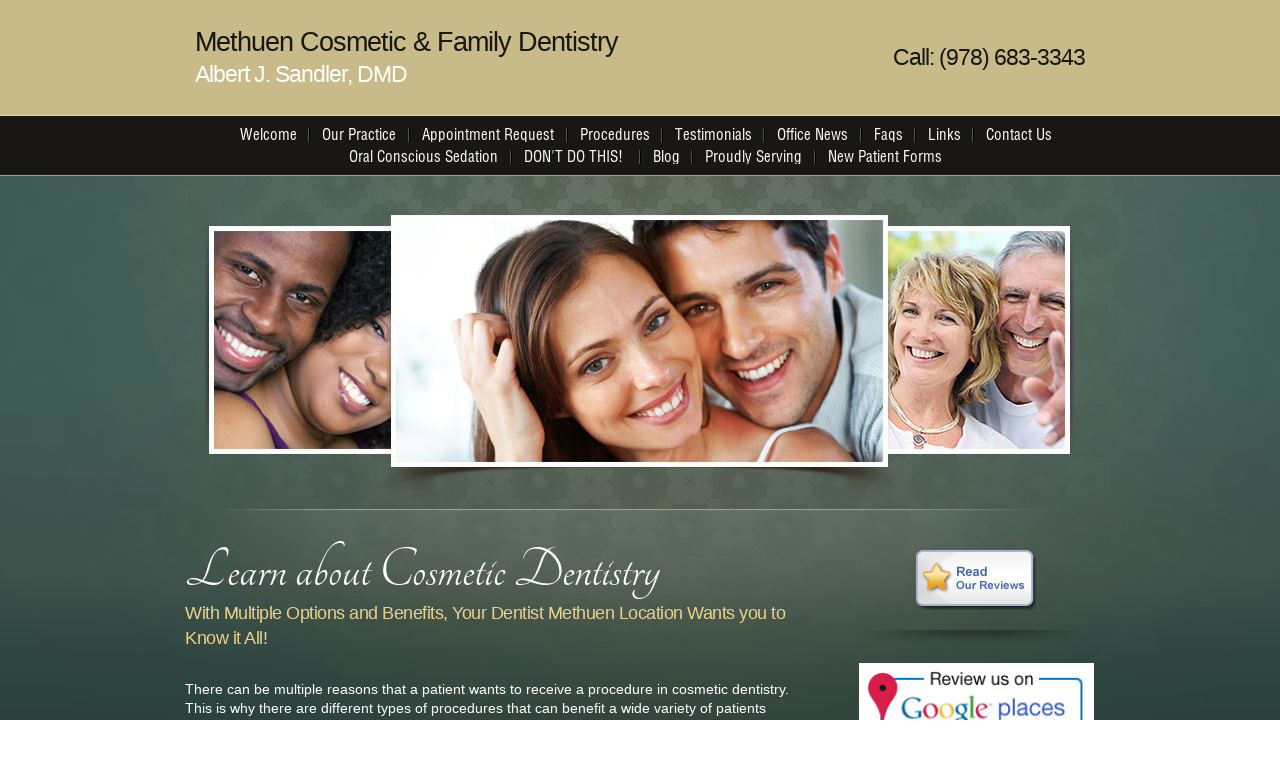

--- FILE ---
content_type: text/html; charset=utf-8
request_url: https://www.methuencosmeticdentist.com/learn-about-cosmetic-dentistry.html
body_size: 10360
content:
<!DOCTYPE HTML PUBLIC "-//W3C//DTD HTML 4.01 Transitional//EN" "http://www.w3.org/TR/html4/loose.dtd">
<html>
  <head>
    <meta http-equiv="Content-Type" content="text/html; charset=utf-8" />
    <!--[if lte IE 6]>
        <script type="text/javascript" src="javascripts/iepngfix_tilebg.js"></script>
    <![endif]-->
      <script async type="text/javascript" src="https://www.gstatic.com/swiffy/v7.3/runtime.js"></script>
    <script src="/assets/jquery.js" type="text/javascript"></script>
    <script src="/assets/jquery_ujs.js" type="text/javascript"></script>
    <script src="/assets/../Themes/Common/javascripts/common.js" type="text/javascript"></script>

    <!-- <link href="/assets/../Themes/Common/stylesheets/common.css" media="screen" rel="stylesheet" type="text/css" /> -->

    <link href='../Themes/Common/stylesheets/common.css' rel='stylesheet' type='text/css'>
    <link href='https://fonts.googleapis.com/css?family=Pacifico' rel='stylesheet' type='text/css'>
    <link href='https://fonts.googleapis.com/css?family=Roboto+Condensed:400,300,400italic' rel='stylesheet' type='text/css'>
    <link href="/assets/../../Themes/Theme022/stylesheets/theme022_common.css" media="screen" rel="stylesheet" type="text/css" />
    

  

    




    <meta name="keywords" content=" ." />
    <meta name="description" content="Cosmetic dentistry is one of the most progressive trends in dentist history! Learn more from your dentist Methuen location." />
    <title>Cosmetic Dentistry | Dentist Methuen | Dentists in Methuen</title>


      <script type="text/javascript">
    var _gaq = _gaq || [];
    _gaq.push(['_setAccount', 'UA-21176326-1']);
    _gaq.push(['_trackPageview']);

    _gaq.push(['thirdparty._setAccount', 'UA-33730961-1']);
    _gaq.push(['thirdparty._trackPageview']);

      _gaq.push(["_setAccount", "UA-XXXXX-1"]);
      _gaq.push(["_trackPageview"]);

    (function() {
      var ga = document.createElement('script'); ga.type = 'text/javascript'; ga.async = true;
      ga.src = ('https:' == document.location.protocol ? 'https://ssl' : 'http://www') + '.google-analytics.com/ga.js';
      var s = document.getElementsByTagName('script')[0]; s.parentNode.insertBefore(ga, s);
    })()

  </script>

    <script type="text/javascript">
         var verifyCallback = function(response) {
           alert(response);
         };
         var widgetId1;
         var widgetId2;
         var onloadCallback = function() {
         if( !$('#small_captcha').length )
           {
             console.log('qweq');
             var secretThing = $('<div style="display: none;"  id="small_captcha"></div>');
             $('body').append(secretThing);
           };
           // Renders the HTML element with id 'example1' as a reCAPTCHA widget.
           // The id of the reCAPTCHA widget is assigned to 'widgetId1'.
           widgetId1 = grecaptcha.render('small_captcha', {
             'sitekey' : "6LfSQg4UAAAAAN2Nmi5IlxlWKLpO_eu5gke3YklH",
             'theme' : 'light',
             'size' : 'compact'
           });
           widgetId2 = grecaptcha.render('big_captcha', {
             'sitekey' : "6LfSQg4UAAAAAN2Nmi5IlxlWKLpO_eu5gke3YklH"
           });
           // grecaptcha.render('example3', {
           //   'sitekey' : "6LfSQg4UAAAAAN2Nmi5IlxlWKLpO_eu5gke3YklH",
           //   'callback' : verifyCallback,
           //   'theme' : 'dark'
           // });
         };
    </script>
    <script type="text/javascript">
      var _userway_config = {
        position: 3,
        account: 'T7WkNh1wip'
      };
    </script>
    <script type="text/javascript" src="https://cdn.userway.org/widget.js"></script>
    <meta name="google-site-verification" content="kMa6nwZ7ikPcYrzDoEMHbVfR9JQXkn3vumDD7zcr-3Q" />

<script type="text/javascript">
	var numBtnClicksA = 0;
	
	jQuery(document).ready(function($) {
	
	$('.submit-button input').click(function() {
	
	if (numBtnClicksA === 0) {
	_gaq.push(['_trackEvent', 'Landing Pages', 'Form Fill', 'ContactUspg',,false]);
	numBtnClicksA++;
	
	}
	
	});
	
	});
	
	</script>
	
	

<script type="text/javascript">
	var numBtnClicksA = 0;
	
	jQuery(document).ready(function($) {
	
	$('#quick-contact-submit-button input').click(function() {
	
	if (numBtnClicksA === 0) {
	_gaq.push(['_trackEvent', 'Landing Pages', 'Form Fill', 'ContactUs',,false]);
	numBtnClicksA++;
	
	}
	
	});
	
	});
	
	</script>

	

<script type="text/javascript">
	var numBtnClicksA = 0;
	
	jQuery(document).ready(function($) {
	
	$('.submit-button input').click(function() {
	
	if (numBtnClicksA === 0) {
	_gaq.push(['_trackEvent', 'Landing Pages', 'Form Fill', 'ApptReq',,false]);
	numBtnClicksA++;
	
	}
	
	});
	
	});
	
	</script>

<body>

<script type="text/javascript" src="//cdn.callrail.com/companies/193454296/826af554a9aa3f31e422/9/swap.js"></script></body>


<link href="https://plus.google.com/+AlbertJSandlerDMDMethuen" rel="publisher" />

<script type="text/javascript">
(function(){
var AMP_KEY="Lz5iaqxEh5w5qM7NWRKOMBF3JFR4n1N";window._AMP_CONF=window._AMP_CONF || {};window._AMP_CONF.key=AMP_KEY;
var s1=document.createElement("script"),s0=document.getElementsByTagName("script")[0];
s1.async=true;
s1.src='https://embed.simplifeye.co/Lz5iaqxEh5w5qM7NWRKOMBF3JFR4n1N/embed';
s1.charset='UTF-8';
s1.setAttribute('crossorigin','*');
s0.parentNode.insertBefore(s1,s0);
})();
</script>



<script type="text/javascript" src="//cdn.callrail.com/companies/656571160/73d6570b1a3c9cd876dc/12/swap.js"></script>

<script async src="https://js.convertflow.co/production/websites/12459.js"></script>


<!-- Google tag (gtag.js) -->
<script async src="https://www.googletagmanager.com/gtag/js?id=G-2SJR80SNMK"></script>
<script>
  window.dataLayer = window.dataLayer || [];
  function gtag(){dataLayer.push(arguments);}
  gtag('js', new Date());

  gtag('config', 'G-2SJR80SNMK');
</script>

  </head>
  <body>
      <div id="content-wrapper">
    <!-- <div id="content" class="welcome-content"> -->
    <div id="content" class="">
      <div id="header-container">
  <div id="header">
        <style TYPE="text/css">
  <!--

  #logo-banner-container{
    width:100%;
    height:115px;
    overflow:hidden;
    background:#c8ba89;
    border-bottom: 1px solid #cfd6d4;
  }

  #logo-banner{
    width:900px;
    height:115px;
    margin-left:auto;
    margin-right:auto;
  }


  #logo-banner .practice-info{
    margin-left:5px;
  }

  #logo-banner .contact-info{
    margin-right:5px;
    float:right;
    margin-top:-115px;
  }

  #logo-banner .practice-info td{
    height:115px;
    vertical-align:middle;
    color:#191714;
    font-size:25px;
    line-height:1.3;
    font-family: TrajanProRegular, Georgia, arial;
    letter-spacing:-1px;
  }

  #logo-banner .contact-info td{
    height:115px;
    vertical-align:middle;
    color:#191714;
    font-size:17px;
    letter-spacing:-1px;
    font-family: TrajanProRegular, arial, helvetica;
  }

  #logo-banner .practice-info td .tag-line{
    color:#ffffff;
    font-weight:normal;
    font-family:arial,helvetica;
    letter-spacing: -1px;
  }

  -->
</style>







<div id ="logo-banner-container">
  <div id="logo-banner">
    <div id="logo-banner-logo"><!-- --></div>
    <table class="practice-info">
      <td>
          <div class ="practice-name-line-1" style="font-size:27px;">
            Methuen Cosmetic &amp; Family Dentistry
          </div>
          <div class ="practice-name-line-2" style="font-size:23px;">
            
          </div>
          <div class ="tag-line" style="font-size:23px;">
            Albert J. Sandler, DMD
          </div>
      </td>
    </table>
      <table class="contact-info">
        <td style="font-size:23px;">
          Call: (978) 683-3343
        </td>
      </table>
  </div>
</div>


  




<style>
<!--
.mlddm li a.main_link,.mlddm li a#buttonnohover{
  padding-left:14px;
  padding-right:10px;
}
-->
ul#subnav.sub_nav_mob{
  display: initial !important;
  position: relative;
  visibility: visible !important;
}
ul#subnav.sub_nav_mob > li{
  visibility: visible !important;
  font-size: initial;
}
.clicker
  {
    display: none;
  }
@media screen and (max-width: 1024px)

{.clicker
  {
    -webkit-tap-highlight-color: rgba(255, 255, 255, 0);
    -webkit-tap-highlight-color: transparent;
    display: block;
    width:40%;
    height:90%;
    position:absolute;
    top: 5px;
    left:150px;
    color: white !important;
 }
 a.main_link{
   width: 50%;
 }
 .mlddm li a#buttonhover{
   color: white;
 }
 li.main_button{
   color: white;
 }
}

</style>

<div id="navigation-container">
<div id="navigation-top-image-container">
    <div id="navigation-top-image"><!-- --></div>
  </div>
<div id="navigation">
  <div class="top-image"><!-- --></div>
  <ul class="mlddm" style="height:42px" params="1,-1,500,fade,100,h">
          <li class="main_button" style="margin-left:38px;background:none;">
            <a href="/" class="main_link">
              <img alt="Methuen Family and Cosmetic Dentist" height="14" src="/Account_Data/Account_192/assets/P3938_PG3938BI_T.png" width="58" />
</a>            <ul id='subnav' class='sub_nav first-sub'><li class='sub_button'><a class='' href=/dr-albert-sandler-dmd.html>MEET THE DOCTOR</a></li></ul>          </li>
          <li class="main_button" style="">
            <a href="/methuen-family-dentist.html" class="main_link">
              <img alt="Methuen Cosmetic Dentist" height="14" src="/Account_Data/Account_192/assets/P3940_PG3940BI_T.png" width="76" />
</a>            <ul id='subnav' class='sub_nav first-sub'><li class='sub_button'><a class='' href=/meet-the-staff.html>MEET THE STAFF</a></li><li class='sub_button'><a class='' href=/office-tour.html>OFFICE TOUR</a></li></ul>          </li>
          <li class="main_button" style="">
            <a href="/dentist-methuen-appointment-request.html" class="main_link">
              <img alt="Dentist Methuen Appointment Request" height="14" src="/Account_Data/Account_192/assets/P3945_PG3945BI_T.png" width="134" />
</a>                      </li>
          <li class="main_button" style="">
            <a href="/procedures.html" class="main_link">
              <img alt="Methuen Veneers and Implants" height="14" src="/Account_Data/Account_192/assets/P3943_PG3943BI_T.png" width="71" />
</a>            <ul id='subnav' class='sub_nav first-sub'><li class='sub_button'><a class='hsub' href="/procedures.html#procedure_category_503">GENERAL DENTAL PROCEDURES</a><ul class='sub_nav'><li class='sub_button'><a href="/procedures/2913-dental-cleanings.html">DENTAL CLEANINGS</a></li><li class='sub_button'><a href="/procedures/2914-dental-exams-and-x-rays.html">DENTAL EXAMS AND X-RAYS</a></li><li class='sub_button'><a href="/procedures/2915-composite-fillings.html">COMPOSITE FILLINGS</a></li><li class='sub_button'><a href="/procedures/2917-root-canal-therapy.html">ROOT CANAL THERAPY</a></li><li class='sub_button'><a href="/procedures/2918-tooth-extractions.html">TOOTH EXTRACTIONS</a></li></ul></li><li class='sub_button'><a class='hsub' href="/procedures.html#procedure_category_504">COSMETIC DENTISTRY</a><ul class='sub_nav'><li class='sub_button'><a href="/procedures/2919-porcelain-crowns.html">PORCELAIN CROWNS</a></li><li class='sub_button'><a href="/procedures/2920-teeth-whitening.html">TEETH WHITENING</a></li><li class='sub_button'><a href="/procedures/2921-dental-bridges.html">DENTAL BRIDGES</a></li><li class='sub_button'><a href="/procedures/2922-dental-veneers.html">DENTAL VENEERS</a></li><li class='sub_button'><a href="/procedures/2923-dental-bonding.html">DENTAL BONDING</a></li><li class='sub_button'><a href="/procedures/2924-dental-inlays-and-onlays.html">DENTAL INLAYS AND ONLAYS</a></li><li class='sub_button'><a href="/procedures/6147-dental-implants.html">DENTAL IMPLANTS</a></li></ul></li><li class='sub_button'><a class='hsub' href=/smile-gallery.html>SMILE GALLERY</a><ul id='subnav' class='sub_nav '><li class='sub_button'><a class='hsub' href="/smile-gallery.html" onclick='return false;' style='cursor:default;'>GENERAL DENTAL PROCEDURES</a><ul class='sub_nav'><li class='sub_button'><a href="/smile-gallery/2915-composite-fillings.html">COMPOSITE FILLINGS</a></li></ul></li><li class='sub_button'><a class='hsub' href="/smile-gallery.html" onclick='return false;' style='cursor:default;'>COSMETIC DENTISTRY</a><ul class='sub_nav'><li class='sub_button'><a href="/smile-gallery/2919-porcelain-crowns.html">PORCELAIN CROWNS</a></li><li class='sub_button'><a href="/smile-gallery/2920-teeth-whitening.html">TEETH WHITENING</a></li><li class='sub_button'><a href="/smile-gallery/2921-dental-bridges.html">DENTAL BRIDGES</a></li><li class='sub_button'><a href="/smile-gallery/2922-dental-veneers.html">DENTAL VENEERS</a></li><li class='sub_button'><a href="/smile-gallery/2923-dental-bonding.html">DENTAL BONDING</a></li><li class='sub_button'><a href="/smile-gallery/6147-dental-implants.html">DENTAL IMPLANTS</a></li></ul></li><li class='sub_button'><a class='hsub' href="/smile-gallery.html" onclick='return false;' style='cursor:default;'>OTHER PROCEDURES</a><ul class='sub_nav'><li class='sub_button'><a href="/smile-gallery/00-black-triangles.html">BLACK TRIANGLES</a></li><li class='sub_button'><a href="/smile-gallery/00-closing-spaces-diastemas.html">CLOSING SPACES (DIASTEMAS)</a></li><li class='sub_button'><a href="/smile-gallery/00-composite-fillings.html">COMPOSITE FILLINGS</a></li><li class='sub_button'><a href="/smile-gallery/00-cosmetic-dentistry-dental-bonding.html">COSMETIC DENTISTRY: DENTAL BONDING</a></li><li class='sub_button'><a href="/smile-gallery/00-cosmetic-enamel-contouring.html">COSMETIC ENAMEL CONTOURING</a></li><li class='sub_button'><a href="/smile-gallery/00-dental-bonding.html">DENTAL BONDING</a></li><li class='sub_button'><a href="/smile-gallery/00-dental-bridges.html">DENTAL BRIDGES</a></li><li class='sub_button'><a href="/smile-gallery/00-dental-veneers.html">DENTAL VENEERS</a></li><li class='sub_button'><a href="/smile-gallery/00-dental-implants.html">DENTAL IMPLANTS</a></li><li class='sub_button'><a href="/smile-gallery/00-dentures.html">DENTURES</a></li><li class='sub_button'><a href="/smile-gallery/00-microabrasion-white-brown-spot-removal.html">MICROABRASION (WHITE & BROWN SPOT REMOVAL)</a></li><li class='sub_button'><a href="/smile-gallery/00-microabrasion-white-or-brown-spot-removal.html">MICROABRASION (WHITE OR BROWN SPOT REMOVAL)</a></li><li class='sub_button'><a href="/smile-gallery/00-microabrasion-white-brown-spot-removal.html">MICROABRASION (WHITE & BROWN SPOT REMOVAL)</a></li><li class='sub_button'><a href="/smile-gallery/00-orthodontics-braces.html">ORTHODONTICS (BRACES)</a></li><li class='sub_button'><a href="/smile-gallery/00-porcelain-veneers.html">PORCELAIN VENEERS</a></li><li class='sub_button'><a href="/smile-gallery/00-precision-partial-denture.html">PRECISION PARTIAL DENTURE</a></li><li class='sub_button'><a href="/smile-gallery/00-root-canal-therapy.html">ROOT CANAL THERAPY</a></li></ul></li></ul></li></ul>          </li>
          <li class="main_button" style="">
            <a href="/testimonials.html" class="main_link">
              <img alt="Dr. Albert Sandler Testimonials" height="14" src="/Account_Data/Account_192/assets/P3946_PG3946BI_T.png" width="78" />
</a>                      </li>
          <li class="main_button" style="">
            <a href="/office-news.html" class="main_link">
              <img height="14" src="/Account_Data/Account_192/assets/P3947_PG3947BI_T.png" width="73" />
</a>                      </li>
          <li class="main_button" style="">
            <a href="/faqs.html" class="main_link">
              <img alt="Cosmetic Dentist Methuen" height="14" src="/Account_Data/Account_192/assets/P3948_PG3948BI_T.png" width="30" />
</a>                      </li>
          <li class="main_button" style="">
            <a href="/links.html" class="main_link">
              <img alt="Dentist 01844" height="14" src="/Account_Data/Account_192/assets/P3949_PG3949BI_T.png" width="34" />
</a>                      </li>
          <li class="main_button" style="">
            <a href="/contact-albert-j-sandler.html" class="main_link">
              <img alt="Methuen Massachusetts Dentist" height="14" src="/Account_Data/Account_192/assets/P3951_PG3951BI_T.png" width="68" />
</a>                      </li>
          <li class="main_button" style="margin-left:147px;background:none;">
            <a href="/oral-conscious-sedation.html" class="main_link">
              <img alt="Dentist Methuen Oral Conscious Sedation" height="14" src="/Account_Data/Account_192/assets/P5874_PG5874BI_T.png" width="151" />
</a>                      </li>
          <li class="main_button" style="">
            <a href="/dont-do-this.html" class="main_link">
              <img alt="Dentist Methuen DON&#x27;T DO THIS! " height="14" src="/Account_Data/Account_192/assets/P15424_PG15424BI_T.png" width="105" />
</a>                      </li>
          <li class="main_button" style="">
            <a href="/blog.html" class="main_link">
              <img alt="Dentist Methuen Blog" height="14" src="/Account_Data/Account_192/assets/P17736_PG17736BI_T.png" width="28" />
</a>                      </li>
          <li class="main_button" style="">
            <a href="/proudly-serving.html" class="main_link">
              <img alt="Dentist Methuen Proudly Serving" height="14" src="/Account_Data/Account_192/assets/P26330_PG26330BI_T.png" width="99" />
</a>                      </li>
          <li class="main_button" style="">
            <a href="/new-patient-forms.html" class="main_link">
              <img alt="Dentist Methuen New Patient Forms" height="14" src="/Account_Data/Account_192/assets/P50838_PG50838BI_T.png" width="116" />
</a>                      </li>
  </ul>
  <div class="bottom-image"><!-- --></div>
</div>
<script type="text/javascript">
$('.clicker').on("click", function(e){
    var sub = $(this).parent().find('ul#subnav');
    if (sub.hasClass("sub_nav_mob")){
      sub.removeClass("sub_nav_mob");
    }
    else if ($('.main_button ul').hasClass("sub_nav_mob")){
      $('.main_button ul').removeClass("sub_nav_mob");
      sub.addClass("sub_nav_mob");
    }
    else{
      sub.addClass("sub_nav_mob");
    }
    e.stopPropagation();
    e.preventDefault();
    return false;
});
</script>
<div id="navigation-bottom-image-container">
    <div id="navigation-bottom-image"><!-- --></div>
  </div>
</div>

  
    <style TYPE="text/css">
  <!--

  #banner-container{
    background:url('/Themes/Theme022/images/banner-pattern.gif') bottom repeat-x;
    width:100%;
  }

  #banner-inner-container{
    background:url('/Themes/Theme022/images/banner-inner-background.gif') center bottom no-repeat;
    width:100%;
  }

  #page-banner{
    background:url('/Themes/Theme022/images/sub-page-banner2.jpg') bottom no-repeat;
    position:relative;
    height:333px;
    margin-left:auto;
    margin-right:auto;
    background-position: bottom center;
    background-repeat: no-repeat;
  }
  -->
</style>
<div id="banner-container">
  <div id="banner-inner-container">
    <div id="page-banner"><!-- --></div>
  </div>
</div>



  </div>
</div>

      <div id="underheader-container-top-image"></div>
      <div id="underheader-container">
        <div id="underheader-top-image"><!-- --></div>
        <div id="underheader">
          <div id="main-container-top-image"></div>
          <div id="main-container">
            <div id="main-top-image"></div>
            <div id="main">
              <div id="custom-page" class="page-content">

    <div id="page-title">
    <img alt="Dentist Methuen Learn about Cosmetic Dentistry" src="/Account_Data/Account_192/assets/P21592_PG21592TI_T.png" />
  </div>

  


    <div id="intro-paragraph">
      <h1>
	With Multiple Options and Benefits, Your Dentist Methuen Location Wants you to Know it All!</h1>
<p>
	&nbsp;</p>
<p>
	There can be multiple reasons that a patient wants to receive a procedure in cosmetic dentistry. This is why there are different types of procedures that can benefit a wide variety of patients with their own dental issues. If your teeth are discolored, chipped, gapped, or missing, your dentist Methuen location has the ability to solve these issues! Below are some of the different cosmetic dentistry procedures that can accommodate patients.</p>
<p>
	&nbsp;</p>
<p>
	<strong>Teeth Whitening</strong><br />
	This is one of the most popular cosmetic procedures in dentistry, mostly because there are several ways of doing this in your own home. From over-the-counter kits to whitening toothpaste, many people prefer to do this on their own instead of going to their dentist. Unfortunately, you may not always get the result that you&rsquo;re looking for, whether it&rsquo;s not white enough or the shade of white doesn&rsquo;t fit your smile. At Methuen Cosmetic Dentistry, there are two different procedures that can be done, guaranteeing the right white smile for you! Your dentist will tell you which procedure will work best for you.</p>
<p>
	&nbsp;</p>
<p>
	<strong>Dental Veneers</strong><br />
	These custom made shells that cover the front surface of your teeth can be your saving grace! If you have discolored teeth, chipped, crooked, or gapped, then this procedure may be for you! They&rsquo;re durable and give the natural look of your own teeth. These can also be used to improve the shape or size of your teeth if you&rsquo;re uncomfortable with that. They&rsquo;re made to last and can give you a huge confidence boost!</p>
<p>
	&nbsp;</p>
<p>
	<strong>Dental Implants</strong><br />
	This is becoming just as popular as teeth whitening simply because people want to have their perfect smile. With dental implants, your dentist can replace any missing teeth you have and make them look like they were never gone! During this procedure, your dentist implants titanium supports that are surgically fused with your jaw to act as an anchor. This procedure is made to last a lifetime, so there&rsquo;s no extra care like there would be for dentures besides the basic dental routine you&rsquo;re already used to (brushing and flossing at least twice a day).</p>
<p>
	&nbsp;</p>
<p>
	There are other cosmetic procedures that you may benefit from if the ones above aren&rsquo;t what you&rsquo;re looking for. Check out our <a href="http://www.methuencosmeticdentist.com/procedures.html#procedure_category_504">cosmetic dentistry procedures</a> page, or contact your dentist Methuen location by calling this number (978) 683-3343 or <a href="http://www.methuencosmeticdentist.com/dentist-methuen-appointment-request.html">clicking here</a> to request an appointment today!</p>
<p>
	&nbsp;</p>
<p>
	<strong><a href="http://www.methuencosmeticdentist.com/oral-health-and-obesity.html">Next Related Blog: Oral Health and Obesity</a></strong></p>

    </div>

</div>
            </div>
            <div id="main-bottom-image"></div>
          </div>
          <div id="sidebar-container">
            <div id="sidebar-container-top-image"><!-- --></div>
<div id="sidebar">
  <div id="sidebar-top-image"><!-- --></div>
  <div id="sidebar-content">
      <div class="sidewidget-container first ">
        <div class="sidewidget-top-image"></div>
        <div class = 'custom-html-sidewidget sidewidget'>
  <p style="text-align: center;">
	<img id="reviews_tile_s" name="reviews_tile" onclick="javascript:window.open('//www.demandforced3.com/b/etile_reviews_popup.jsp?d3cp_exid=albertjsandlerdmd&amp;d3cp_source=My%20Website','newwindow', 'width=790px, top=0, left=0, toolbar=no, menubar=no, scrollbars=1, resizable=1, location=no, status=0');" src="//www.demandforced3.com/b/css/1.0/images/bttn_reviews120.png" style="cursor: pointer;" /></p>

</div>
        <div class="sidewidget-bottom-image"></div>
      </div>
      <div class="sidewidget-container  ">
        <div class="sidewidget-top-image"></div>
        <div class = 'custom-html-sidewidget sidewidget'>
  <p style="text-align: center;">
	<a href="https://www.google.com/search?q=Albert+J.+Sandler+DMD&amp;ludocid=4779226212415806373#lrd=0x0:0x425338eb34479ba5,1"><img alt="Google Places Review Dr. Albert Sandler" src="/Account_Data/Account_192/editor/original_review-us-google-places.jpg" style="width: 235px; height: 87px;" /></a></p>
<p>
	&nbsp;</p>

</div>
        <div class="sidewidget-bottom-image"></div>
      </div>
      <div class="sidewidget-container  ">
        <div class="sidewidget-top-image"></div>
        <div class = 'custom-html-sidewidget sidewidget'>
  
<iframe src="//www.facebook.com/plugins/likebox.php?href=http%3A%2F%2Fwww.facebook.com%2Fmethuendentist&amp;width=238&amp;colorscheme=light&amp;show_faces=true&amp;border_color&amp;stream=false&amp;header=true&amp;height=290" scrolling="no" frameborder="0" style="border:none; overflow:hidden; width:238px; height:290px;background:white;" allowtransparency="true"></iframe> 
</div>
        <div class="sidewidget-bottom-image"></div>
      </div>
      <div class="sidewidget-container  ">
        <div class="sidewidget-top-image"></div>
        <div class = 'image-sidewidget sidewidget'>
    <a href="/dentist-methuen-appointment-request.html"><img alt="Appointment_request_image_sidebar_item" src="/Themes/Theme022/Provided_Assets/appointment_request_image_sidebar_item.png" /></a>
</div>

        <div class="sidewidget-bottom-image"></div>
      </div>
      <div class="sidewidget-container  ">
        <div class="sidewidget-top-image"></div>
        <div class = 'custom-html-sidewidget sidewidget'>
  <p>
	<a href="http://www.methuencosmeticdentist.com/dont-do-this.html"><img alt="Methuen Cosmetic Dentist Do Not Try This" src="/Account_Data/Account_192/editor/original_dontdo.png" style="width: 224px; height: 199px;" /></a></p>

</div>
        <div class="sidewidget-bottom-image"></div>
      </div>
      <div class="sidewidget-container  ">
        <div class="sidewidget-top-image"></div>
        <div class="quick-contact-sidewidget sidewidget">
  <div class='sidewidget-title'><span class='first-letter'>C</span>ONTACT US</div>
  <div class='sidewidget-body'>
  <div class="instructions">
    Fill out the contact form below and we will respond as soon as possible. By filling out this form, I consent to receive text messages, emails, and/or phone calls from this office. 
  </div>
  <form accept-charset="UTF-8" action="/live_pages/send_contact_form" data-remote="true" id="contact-form" method="post"><div style="margin:0;padding:0;display:inline"><input name="utf8" type="hidden" value="&#x2713;" /><input name="authenticity_token" type="hidden" value="unvsSvuWg8/zmeVRhzlhkGzKCY6I1hGdoQWHvspi460=" /></div>
    <div class="required-marker">*required</div>
    <input class="input defaultText" name="contact_request[name]" id="quick-contact-name" onblur="if(this.value.trim()=='')this.value=this.defaultValue;" onfocus="if(this.value==this.defaultValue)this.value='';" value="*Name">
    <input class="input defaultText" name="contact_request[phone_number]" id="quick-contact-phone-number" onblur="if(this.value.trim()=='')this.value=this.defaultValue;" onfocus="if(this.value==this.defaultValue)this.value='';" value="*Phone">
    <input
      class="input defaultText"
      name="contact_request[email_address]"
      id="quick-contact-email"
      onblur="if(this.value.trim()=='')this.value=this.defaultValue;"
      onfocus="if(this.value==this.defaultValue)this.value='';"
      value="Email">
    <textarea class="input defaultText" name="contact_request[comments]" id="quick-contact-comments"></textarea>
    <textarea class="input defaultText" name="contact_request[message]" id="quick-contact-message" onblur="if(this.value.trim()=='')this.value=this.defaultValue;" onfocus="if(this.value==this.defaultValue)this.value='';">*Message</textarea>
    <div id="small_captcha"></div>
    <script src="https://www.google.com/recaptcha/api.js?onload=onloadCallback&render=explicit" async defer></script>
    <button class="btn" id ="quick-contact-submit-button">Submit</button>
</form>
  <script>
    var inputs = document.querySelectorAll('.quick-contact-sidewidget .input');

    Array.prototype.forEach.call(inputs, function(input){
      t=setInterval("monitorQuickContactInputs('"+input.id+"')",250);
    });

    function monitorQuickContactInputs(input_id){
      var input = document.getElementById(input_id);
      if(input.value == input.defaultValue){
        input.classList.add('defaultText');
      }else{
        input.classList.remove('defaultText');
      }
    }

    function hideQuickSubmit() {
      var el = $("#quick-contact-submit-button");
      el.hide("fast");
      var message = document.createElement("span");
      message.id = "sending";
      message.innerHTML = "Sending...";
      el.parent().append(message);
    }
    // prevent conflict with google's swiiffy library.
    if(!(typeof Prototype != "undefined")) {
      $("#contact-form").on('ajax:beforeSend', function(e){
        hideQuickSubmit();
        removeDefaultValues();
      })
    }
    function removeDefaultValues(){
      var inputs = $('#contact-form .input');

      inputs.each(function(index, input){
        input.value = input.defaultValue;
      });
    }
  </script>
  </div>
</div>

        <div class="sidewidget-bottom-image"></div>
      </div>
      <div class="sidewidget-container  ">
        <div class="sidewidget-top-image"></div>
        <div class = 'image-sidewidget sidewidget' style="height:80px">

    <a href="https://www.carecredit.com/apply/confirm.html?encm=VzZXbgNhXThSbgJmUWVaMwA6VjZQNgc5UTYAM1w5CDg" target="new"><img alt="Sa_is10238ps_t" src="/Account_Data/Account_192/assets/SA_IS10238PS_T.jpg" /></a>

</div>
        <div class="sidewidget-bottom-image"></div>
      </div>
      <div class="sidewidget-container  ">
        <div class="sidewidget-top-image"></div>
        <div class = 'custom-html-sidewidget sidewidget'>
  <div class="location" itemscope="" itemtype="http://schema.org/LocalBusiness">
	<div class="practice-name-line" div="" itemprop="name">
		Albert J. Sandler, DMD&nbsp;</div>
	<div class="address-line" itemprop="streetAddress">
		386 Merrimack St., Unit 3B&nbsp;</div>
	<div class="address-line" itemprop="addressLocality">
		Methuen,<span class="address-line" itemprop="addressRegion"> MA</span><span class="address-line" itemprop="postalCode"> 01844</span></div>
	<div class="phone-number" itemprop="telephone">
		Phone: (978) 683-3343</div>
</div>
<p>
	&nbsp;</p>

</div>
        <div class="sidewidget-bottom-image"></div>
      </div>
      <div class="sidewidget-container  ">
        <div class="sidewidget-top-image"></div>
        <div class = 'image-sidewidget sidewidget'>
    <a href="/testimonials.html"><img alt="Testimonials_image_sidebar_item" src="/Themes/Theme022/Provided_Assets/testimonials_image_sidebar_item.png" /></a>
</div>

        <div class="sidewidget-bottom-image"></div>
      </div>
      <div class="sidewidget-container  ">
        <div class="sidewidget-top-image"></div>
        
<div class = 'procedures-sidewidget sidewidget'>
  <div class='sidewidget-title'><span class='first-letter'>P</span>ROCEDURES</div>
  <div class='sidewidget-body'>
      <ul class = 'procedures'>
          <li class = "category">General Dental Procedures</li>
            <li class ="procedure"><a href="/procedures/2913-dental-cleanings.html">Dental Cleanings</a></li>
            <li class ="procedure"><a href="/procedures/2914-dental-exams-and-x-rays.html">Dental Exams and X-Rays</a></li>
            <li class ="procedure"><a href="/procedures/2915-composite-fillings.html">Composite Fillings</a></li>
            <li class ="procedure"><a href="/procedures/2917-root-canal-therapy.html">Root Canal Therapy</a></li>
            <li class ="procedure"><a href="/procedures/2918-tooth-extractions.html">Tooth Extractions</a></li>
          <li class = "category">Cosmetic Dentistry</li>
            <li class ="procedure"><a href="/procedures/2919-porcelain-crowns.html">Porcelain Crowns</a></li>
            <li class ="procedure"><a href="/procedures/2920-teeth-whitening.html">Teeth Whitening</a></li>
            <li class ="procedure"><a href="/procedures/2921-dental-bridges.html">Dental Bridges</a></li>
            <li class ="procedure"><a href="/procedures/2922-dental-veneers.html">Dental Veneers</a></li>
            <li class ="procedure"><a href="/procedures/2923-dental-bonding.html">Dental Bonding</a></li>
            <li class ="procedure"><a href="/procedures/2924-dental-inlays-and-onlays.html">Dental Inlays and Onlays</a></li>
            <li class ="procedure"><a href="/procedures/6147-dental-implants.html">Dental Implants</a></li>
      </ul>
      <div class ="more-info-link"><a href="/procedures.html" class="btn">See all procedures</a></div>
  </div>
</div>

        <div class="sidewidget-bottom-image"></div>
      </div>
      <div class="sidewidget-container  ">
        <div class="sidewidget-top-image"></div>
        <div class = 'image-sidewidget sidewidget' style="height:149px">

    <a href="http://sedationcare.com" target="new"><img alt="Sa_is3247ps_t" src="/Account_Data/Account_192/assets/SA_IS3247PS_T.jpg" /></a>

</div>
        <div class="sidewidget-bottom-image"></div>
      </div>
      <div class="sidewidget-container  ">
        <div class="sidewidget-top-image"></div>
        <div class = 'image-sidewidget sidewidget'>
    <a href="/smile-gallery.html"><img alt="Smile_sets_image_sidebar_item" src="/Themes/Theme022/Provided_Assets/smile_sets_image_sidebar_item.png" /></a>
</div>

        <div class="sidewidget-bottom-image"></div>
      </div>
      <div class="sidewidget-container  ">
        <div class="sidewidget-top-image"></div>
        <div class = 'image-sidewidget sidewidget' style="height:99px">

    <a href="http://www.ada.org/public.aspx" target="new"><img alt="Sa_is3313ps_t" src="/Account_Data/Account_192/assets/SA_IS3313PS_T.jpg" /></a>

</div>
        <div class="sidewidget-bottom-image"></div>
      </div>
      <div class="sidewidget-container  last">
        <div class="sidewidget-top-image"></div>
        <div class = 'image-sidewidget sidewidget' style="height:170px">

    <a href="http://www.knowyourteeth.com/" target="new"><img alt="Sa_is3315ps_t" src="/Account_Data/Account_192/assets/SA_IS3315PS_T.gif" /></a>

</div>
        <div class="sidewidget-bottom-image"></div>
      </div>
  </div>
  <div id="sidebar-bottom-image"><!-- --></div>
</div>
<div id="sidebar-container-bottom-image"><!-- --></div>


          </div>
          <div id="main-container-bottom-image"></div>
          <div class="clearer"></div>
        </div>
        <div id="underheader-bottom-image"></div>
      </div>
      <div id="underheader-container-bottom-image"><!-- --></div>
      
  <div id="footer-container">
    <div id="footer">
      <div class="footer-left">
        <div class="links">
          <ul>
                <li>
                  <a href=/>Methuen Dentist</a>
                </li>
                <li>
                  <a href=/methuen-family-dentist.html>Our Practice</a>
                </li>
                <li>
                  <a href=/dentist-methuen-appointment-request.html>Appointment Request</a>
                </li>
                <li>
                  <a href=/procedures.html>Procedures</a>
                </li>
                <li>
                  <a href=/testimonials.html>Testimonials</a>
                </li>
                <li>
                  <a href=/office-news.html>Office News</a>
                </li>
                <li>
                  <a href=/faqs.html>Faqs</a>
                </li>
                <li>
                  <a href=/links.html>Links</a>
                </li>
                <li>
                  <a href=/contact-albert-j-sandler.html>Contact Us</a>
                </li>
                <li>
                  <a href=/oral-conscious-sedation.html>Oral Conscious Sedation</a>
                </li>
                <li>
                  <a href=/dont-do-this.html>DON&#x27;T DO THIS! </a>
                </li>
                <li>
                  <a href=/blog.html>Blog</a>
                </li>
                <li>
                  <a href=/proudly-serving.html>Proudly Serving</a>
                </li>
                <li>
                  <a href=/new-patient-forms.html>New Patient Forms</a>
                </li>
              <li><a href="/sitemap.html">Site Map</a></li>
            <li><a href="/accessibilty_link.html">Accessibility Link</a></li>
              <li><a href="http://www.viviositesprivacypolicy.com/" rel="nofollow">VivioSites Privacy Policy</a></li>
          </ul>
        </div>

        <div class="description">
          Come See Your Methuen Dentist, Dr. Albert Sandler, for all Your Dental Needs. We Ensure Your Visit will be Affordable & Comfortable. Call Today! (978) 683-3343<br /><br />
<a href="https://plus.google.com/+AlbertJSandlerDMDMethuen" target="_blank" rel="publisher">Review us on Google</a><br>	
<a href="https://plus.google.com/+AlbertJSandlerDMDMethuen?rel=author" target="_blank">Google+ Profile</a>

        </div>
      </div>
      <div class="footer-right">
        <div class="practice-info">
          <div class="practice-info-logo">
            <span class="icon icon-dental-touth-shine"></span>
          </div>
            <div class ="practice-name-line-1">
              Methuen Cosmetic &amp; Family Dentistry
            </div>
            <div class ="tag-line">
              Albert J. Sandler, DMD
            </div>
        </div>
        <div class="copyright">
            Website Design by <a href="http://www.viviosites.com" rel="nofollow">Vivio Sites</a>.
        </div>
      </div>
    </div>
  </div>

    </div>
  </div>
  

    
  </body>
</html>


--- FILE ---
content_type: text/html; charset=utf-8
request_url: https://www.google.com/recaptcha/api2/anchor?ar=1&k=6LfSQg4UAAAAAN2Nmi5IlxlWKLpO_eu5gke3YklH&co=aHR0cHM6Ly93d3cubWV0aHVlbmNvc21ldGljZGVudGlzdC5jb206NDQz&hl=en&v=PoyoqOPhxBO7pBk68S4YbpHZ&theme=light&size=compact&anchor-ms=20000&execute-ms=30000&cb=dlbki7kh4o9m
body_size: 49483
content:
<!DOCTYPE HTML><html dir="ltr" lang="en"><head><meta http-equiv="Content-Type" content="text/html; charset=UTF-8">
<meta http-equiv="X-UA-Compatible" content="IE=edge">
<title>reCAPTCHA</title>
<style type="text/css">
/* cyrillic-ext */
@font-face {
  font-family: 'Roboto';
  font-style: normal;
  font-weight: 400;
  font-stretch: 100%;
  src: url(//fonts.gstatic.com/s/roboto/v48/KFO7CnqEu92Fr1ME7kSn66aGLdTylUAMa3GUBHMdazTgWw.woff2) format('woff2');
  unicode-range: U+0460-052F, U+1C80-1C8A, U+20B4, U+2DE0-2DFF, U+A640-A69F, U+FE2E-FE2F;
}
/* cyrillic */
@font-face {
  font-family: 'Roboto';
  font-style: normal;
  font-weight: 400;
  font-stretch: 100%;
  src: url(//fonts.gstatic.com/s/roboto/v48/KFO7CnqEu92Fr1ME7kSn66aGLdTylUAMa3iUBHMdazTgWw.woff2) format('woff2');
  unicode-range: U+0301, U+0400-045F, U+0490-0491, U+04B0-04B1, U+2116;
}
/* greek-ext */
@font-face {
  font-family: 'Roboto';
  font-style: normal;
  font-weight: 400;
  font-stretch: 100%;
  src: url(//fonts.gstatic.com/s/roboto/v48/KFO7CnqEu92Fr1ME7kSn66aGLdTylUAMa3CUBHMdazTgWw.woff2) format('woff2');
  unicode-range: U+1F00-1FFF;
}
/* greek */
@font-face {
  font-family: 'Roboto';
  font-style: normal;
  font-weight: 400;
  font-stretch: 100%;
  src: url(//fonts.gstatic.com/s/roboto/v48/KFO7CnqEu92Fr1ME7kSn66aGLdTylUAMa3-UBHMdazTgWw.woff2) format('woff2');
  unicode-range: U+0370-0377, U+037A-037F, U+0384-038A, U+038C, U+038E-03A1, U+03A3-03FF;
}
/* math */
@font-face {
  font-family: 'Roboto';
  font-style: normal;
  font-weight: 400;
  font-stretch: 100%;
  src: url(//fonts.gstatic.com/s/roboto/v48/KFO7CnqEu92Fr1ME7kSn66aGLdTylUAMawCUBHMdazTgWw.woff2) format('woff2');
  unicode-range: U+0302-0303, U+0305, U+0307-0308, U+0310, U+0312, U+0315, U+031A, U+0326-0327, U+032C, U+032F-0330, U+0332-0333, U+0338, U+033A, U+0346, U+034D, U+0391-03A1, U+03A3-03A9, U+03B1-03C9, U+03D1, U+03D5-03D6, U+03F0-03F1, U+03F4-03F5, U+2016-2017, U+2034-2038, U+203C, U+2040, U+2043, U+2047, U+2050, U+2057, U+205F, U+2070-2071, U+2074-208E, U+2090-209C, U+20D0-20DC, U+20E1, U+20E5-20EF, U+2100-2112, U+2114-2115, U+2117-2121, U+2123-214F, U+2190, U+2192, U+2194-21AE, U+21B0-21E5, U+21F1-21F2, U+21F4-2211, U+2213-2214, U+2216-22FF, U+2308-230B, U+2310, U+2319, U+231C-2321, U+2336-237A, U+237C, U+2395, U+239B-23B7, U+23D0, U+23DC-23E1, U+2474-2475, U+25AF, U+25B3, U+25B7, U+25BD, U+25C1, U+25CA, U+25CC, U+25FB, U+266D-266F, U+27C0-27FF, U+2900-2AFF, U+2B0E-2B11, U+2B30-2B4C, U+2BFE, U+3030, U+FF5B, U+FF5D, U+1D400-1D7FF, U+1EE00-1EEFF;
}
/* symbols */
@font-face {
  font-family: 'Roboto';
  font-style: normal;
  font-weight: 400;
  font-stretch: 100%;
  src: url(//fonts.gstatic.com/s/roboto/v48/KFO7CnqEu92Fr1ME7kSn66aGLdTylUAMaxKUBHMdazTgWw.woff2) format('woff2');
  unicode-range: U+0001-000C, U+000E-001F, U+007F-009F, U+20DD-20E0, U+20E2-20E4, U+2150-218F, U+2190, U+2192, U+2194-2199, U+21AF, U+21E6-21F0, U+21F3, U+2218-2219, U+2299, U+22C4-22C6, U+2300-243F, U+2440-244A, U+2460-24FF, U+25A0-27BF, U+2800-28FF, U+2921-2922, U+2981, U+29BF, U+29EB, U+2B00-2BFF, U+4DC0-4DFF, U+FFF9-FFFB, U+10140-1018E, U+10190-1019C, U+101A0, U+101D0-101FD, U+102E0-102FB, U+10E60-10E7E, U+1D2C0-1D2D3, U+1D2E0-1D37F, U+1F000-1F0FF, U+1F100-1F1AD, U+1F1E6-1F1FF, U+1F30D-1F30F, U+1F315, U+1F31C, U+1F31E, U+1F320-1F32C, U+1F336, U+1F378, U+1F37D, U+1F382, U+1F393-1F39F, U+1F3A7-1F3A8, U+1F3AC-1F3AF, U+1F3C2, U+1F3C4-1F3C6, U+1F3CA-1F3CE, U+1F3D4-1F3E0, U+1F3ED, U+1F3F1-1F3F3, U+1F3F5-1F3F7, U+1F408, U+1F415, U+1F41F, U+1F426, U+1F43F, U+1F441-1F442, U+1F444, U+1F446-1F449, U+1F44C-1F44E, U+1F453, U+1F46A, U+1F47D, U+1F4A3, U+1F4B0, U+1F4B3, U+1F4B9, U+1F4BB, U+1F4BF, U+1F4C8-1F4CB, U+1F4D6, U+1F4DA, U+1F4DF, U+1F4E3-1F4E6, U+1F4EA-1F4ED, U+1F4F7, U+1F4F9-1F4FB, U+1F4FD-1F4FE, U+1F503, U+1F507-1F50B, U+1F50D, U+1F512-1F513, U+1F53E-1F54A, U+1F54F-1F5FA, U+1F610, U+1F650-1F67F, U+1F687, U+1F68D, U+1F691, U+1F694, U+1F698, U+1F6AD, U+1F6B2, U+1F6B9-1F6BA, U+1F6BC, U+1F6C6-1F6CF, U+1F6D3-1F6D7, U+1F6E0-1F6EA, U+1F6F0-1F6F3, U+1F6F7-1F6FC, U+1F700-1F7FF, U+1F800-1F80B, U+1F810-1F847, U+1F850-1F859, U+1F860-1F887, U+1F890-1F8AD, U+1F8B0-1F8BB, U+1F8C0-1F8C1, U+1F900-1F90B, U+1F93B, U+1F946, U+1F984, U+1F996, U+1F9E9, U+1FA00-1FA6F, U+1FA70-1FA7C, U+1FA80-1FA89, U+1FA8F-1FAC6, U+1FACE-1FADC, U+1FADF-1FAE9, U+1FAF0-1FAF8, U+1FB00-1FBFF;
}
/* vietnamese */
@font-face {
  font-family: 'Roboto';
  font-style: normal;
  font-weight: 400;
  font-stretch: 100%;
  src: url(//fonts.gstatic.com/s/roboto/v48/KFO7CnqEu92Fr1ME7kSn66aGLdTylUAMa3OUBHMdazTgWw.woff2) format('woff2');
  unicode-range: U+0102-0103, U+0110-0111, U+0128-0129, U+0168-0169, U+01A0-01A1, U+01AF-01B0, U+0300-0301, U+0303-0304, U+0308-0309, U+0323, U+0329, U+1EA0-1EF9, U+20AB;
}
/* latin-ext */
@font-face {
  font-family: 'Roboto';
  font-style: normal;
  font-weight: 400;
  font-stretch: 100%;
  src: url(//fonts.gstatic.com/s/roboto/v48/KFO7CnqEu92Fr1ME7kSn66aGLdTylUAMa3KUBHMdazTgWw.woff2) format('woff2');
  unicode-range: U+0100-02BA, U+02BD-02C5, U+02C7-02CC, U+02CE-02D7, U+02DD-02FF, U+0304, U+0308, U+0329, U+1D00-1DBF, U+1E00-1E9F, U+1EF2-1EFF, U+2020, U+20A0-20AB, U+20AD-20C0, U+2113, U+2C60-2C7F, U+A720-A7FF;
}
/* latin */
@font-face {
  font-family: 'Roboto';
  font-style: normal;
  font-weight: 400;
  font-stretch: 100%;
  src: url(//fonts.gstatic.com/s/roboto/v48/KFO7CnqEu92Fr1ME7kSn66aGLdTylUAMa3yUBHMdazQ.woff2) format('woff2');
  unicode-range: U+0000-00FF, U+0131, U+0152-0153, U+02BB-02BC, U+02C6, U+02DA, U+02DC, U+0304, U+0308, U+0329, U+2000-206F, U+20AC, U+2122, U+2191, U+2193, U+2212, U+2215, U+FEFF, U+FFFD;
}
/* cyrillic-ext */
@font-face {
  font-family: 'Roboto';
  font-style: normal;
  font-weight: 500;
  font-stretch: 100%;
  src: url(//fonts.gstatic.com/s/roboto/v48/KFO7CnqEu92Fr1ME7kSn66aGLdTylUAMa3GUBHMdazTgWw.woff2) format('woff2');
  unicode-range: U+0460-052F, U+1C80-1C8A, U+20B4, U+2DE0-2DFF, U+A640-A69F, U+FE2E-FE2F;
}
/* cyrillic */
@font-face {
  font-family: 'Roboto';
  font-style: normal;
  font-weight: 500;
  font-stretch: 100%;
  src: url(//fonts.gstatic.com/s/roboto/v48/KFO7CnqEu92Fr1ME7kSn66aGLdTylUAMa3iUBHMdazTgWw.woff2) format('woff2');
  unicode-range: U+0301, U+0400-045F, U+0490-0491, U+04B0-04B1, U+2116;
}
/* greek-ext */
@font-face {
  font-family: 'Roboto';
  font-style: normal;
  font-weight: 500;
  font-stretch: 100%;
  src: url(//fonts.gstatic.com/s/roboto/v48/KFO7CnqEu92Fr1ME7kSn66aGLdTylUAMa3CUBHMdazTgWw.woff2) format('woff2');
  unicode-range: U+1F00-1FFF;
}
/* greek */
@font-face {
  font-family: 'Roboto';
  font-style: normal;
  font-weight: 500;
  font-stretch: 100%;
  src: url(//fonts.gstatic.com/s/roboto/v48/KFO7CnqEu92Fr1ME7kSn66aGLdTylUAMa3-UBHMdazTgWw.woff2) format('woff2');
  unicode-range: U+0370-0377, U+037A-037F, U+0384-038A, U+038C, U+038E-03A1, U+03A3-03FF;
}
/* math */
@font-face {
  font-family: 'Roboto';
  font-style: normal;
  font-weight: 500;
  font-stretch: 100%;
  src: url(//fonts.gstatic.com/s/roboto/v48/KFO7CnqEu92Fr1ME7kSn66aGLdTylUAMawCUBHMdazTgWw.woff2) format('woff2');
  unicode-range: U+0302-0303, U+0305, U+0307-0308, U+0310, U+0312, U+0315, U+031A, U+0326-0327, U+032C, U+032F-0330, U+0332-0333, U+0338, U+033A, U+0346, U+034D, U+0391-03A1, U+03A3-03A9, U+03B1-03C9, U+03D1, U+03D5-03D6, U+03F0-03F1, U+03F4-03F5, U+2016-2017, U+2034-2038, U+203C, U+2040, U+2043, U+2047, U+2050, U+2057, U+205F, U+2070-2071, U+2074-208E, U+2090-209C, U+20D0-20DC, U+20E1, U+20E5-20EF, U+2100-2112, U+2114-2115, U+2117-2121, U+2123-214F, U+2190, U+2192, U+2194-21AE, U+21B0-21E5, U+21F1-21F2, U+21F4-2211, U+2213-2214, U+2216-22FF, U+2308-230B, U+2310, U+2319, U+231C-2321, U+2336-237A, U+237C, U+2395, U+239B-23B7, U+23D0, U+23DC-23E1, U+2474-2475, U+25AF, U+25B3, U+25B7, U+25BD, U+25C1, U+25CA, U+25CC, U+25FB, U+266D-266F, U+27C0-27FF, U+2900-2AFF, U+2B0E-2B11, U+2B30-2B4C, U+2BFE, U+3030, U+FF5B, U+FF5D, U+1D400-1D7FF, U+1EE00-1EEFF;
}
/* symbols */
@font-face {
  font-family: 'Roboto';
  font-style: normal;
  font-weight: 500;
  font-stretch: 100%;
  src: url(//fonts.gstatic.com/s/roboto/v48/KFO7CnqEu92Fr1ME7kSn66aGLdTylUAMaxKUBHMdazTgWw.woff2) format('woff2');
  unicode-range: U+0001-000C, U+000E-001F, U+007F-009F, U+20DD-20E0, U+20E2-20E4, U+2150-218F, U+2190, U+2192, U+2194-2199, U+21AF, U+21E6-21F0, U+21F3, U+2218-2219, U+2299, U+22C4-22C6, U+2300-243F, U+2440-244A, U+2460-24FF, U+25A0-27BF, U+2800-28FF, U+2921-2922, U+2981, U+29BF, U+29EB, U+2B00-2BFF, U+4DC0-4DFF, U+FFF9-FFFB, U+10140-1018E, U+10190-1019C, U+101A0, U+101D0-101FD, U+102E0-102FB, U+10E60-10E7E, U+1D2C0-1D2D3, U+1D2E0-1D37F, U+1F000-1F0FF, U+1F100-1F1AD, U+1F1E6-1F1FF, U+1F30D-1F30F, U+1F315, U+1F31C, U+1F31E, U+1F320-1F32C, U+1F336, U+1F378, U+1F37D, U+1F382, U+1F393-1F39F, U+1F3A7-1F3A8, U+1F3AC-1F3AF, U+1F3C2, U+1F3C4-1F3C6, U+1F3CA-1F3CE, U+1F3D4-1F3E0, U+1F3ED, U+1F3F1-1F3F3, U+1F3F5-1F3F7, U+1F408, U+1F415, U+1F41F, U+1F426, U+1F43F, U+1F441-1F442, U+1F444, U+1F446-1F449, U+1F44C-1F44E, U+1F453, U+1F46A, U+1F47D, U+1F4A3, U+1F4B0, U+1F4B3, U+1F4B9, U+1F4BB, U+1F4BF, U+1F4C8-1F4CB, U+1F4D6, U+1F4DA, U+1F4DF, U+1F4E3-1F4E6, U+1F4EA-1F4ED, U+1F4F7, U+1F4F9-1F4FB, U+1F4FD-1F4FE, U+1F503, U+1F507-1F50B, U+1F50D, U+1F512-1F513, U+1F53E-1F54A, U+1F54F-1F5FA, U+1F610, U+1F650-1F67F, U+1F687, U+1F68D, U+1F691, U+1F694, U+1F698, U+1F6AD, U+1F6B2, U+1F6B9-1F6BA, U+1F6BC, U+1F6C6-1F6CF, U+1F6D3-1F6D7, U+1F6E0-1F6EA, U+1F6F0-1F6F3, U+1F6F7-1F6FC, U+1F700-1F7FF, U+1F800-1F80B, U+1F810-1F847, U+1F850-1F859, U+1F860-1F887, U+1F890-1F8AD, U+1F8B0-1F8BB, U+1F8C0-1F8C1, U+1F900-1F90B, U+1F93B, U+1F946, U+1F984, U+1F996, U+1F9E9, U+1FA00-1FA6F, U+1FA70-1FA7C, U+1FA80-1FA89, U+1FA8F-1FAC6, U+1FACE-1FADC, U+1FADF-1FAE9, U+1FAF0-1FAF8, U+1FB00-1FBFF;
}
/* vietnamese */
@font-face {
  font-family: 'Roboto';
  font-style: normal;
  font-weight: 500;
  font-stretch: 100%;
  src: url(//fonts.gstatic.com/s/roboto/v48/KFO7CnqEu92Fr1ME7kSn66aGLdTylUAMa3OUBHMdazTgWw.woff2) format('woff2');
  unicode-range: U+0102-0103, U+0110-0111, U+0128-0129, U+0168-0169, U+01A0-01A1, U+01AF-01B0, U+0300-0301, U+0303-0304, U+0308-0309, U+0323, U+0329, U+1EA0-1EF9, U+20AB;
}
/* latin-ext */
@font-face {
  font-family: 'Roboto';
  font-style: normal;
  font-weight: 500;
  font-stretch: 100%;
  src: url(//fonts.gstatic.com/s/roboto/v48/KFO7CnqEu92Fr1ME7kSn66aGLdTylUAMa3KUBHMdazTgWw.woff2) format('woff2');
  unicode-range: U+0100-02BA, U+02BD-02C5, U+02C7-02CC, U+02CE-02D7, U+02DD-02FF, U+0304, U+0308, U+0329, U+1D00-1DBF, U+1E00-1E9F, U+1EF2-1EFF, U+2020, U+20A0-20AB, U+20AD-20C0, U+2113, U+2C60-2C7F, U+A720-A7FF;
}
/* latin */
@font-face {
  font-family: 'Roboto';
  font-style: normal;
  font-weight: 500;
  font-stretch: 100%;
  src: url(//fonts.gstatic.com/s/roboto/v48/KFO7CnqEu92Fr1ME7kSn66aGLdTylUAMa3yUBHMdazQ.woff2) format('woff2');
  unicode-range: U+0000-00FF, U+0131, U+0152-0153, U+02BB-02BC, U+02C6, U+02DA, U+02DC, U+0304, U+0308, U+0329, U+2000-206F, U+20AC, U+2122, U+2191, U+2193, U+2212, U+2215, U+FEFF, U+FFFD;
}
/* cyrillic-ext */
@font-face {
  font-family: 'Roboto';
  font-style: normal;
  font-weight: 900;
  font-stretch: 100%;
  src: url(//fonts.gstatic.com/s/roboto/v48/KFO7CnqEu92Fr1ME7kSn66aGLdTylUAMa3GUBHMdazTgWw.woff2) format('woff2');
  unicode-range: U+0460-052F, U+1C80-1C8A, U+20B4, U+2DE0-2DFF, U+A640-A69F, U+FE2E-FE2F;
}
/* cyrillic */
@font-face {
  font-family: 'Roboto';
  font-style: normal;
  font-weight: 900;
  font-stretch: 100%;
  src: url(//fonts.gstatic.com/s/roboto/v48/KFO7CnqEu92Fr1ME7kSn66aGLdTylUAMa3iUBHMdazTgWw.woff2) format('woff2');
  unicode-range: U+0301, U+0400-045F, U+0490-0491, U+04B0-04B1, U+2116;
}
/* greek-ext */
@font-face {
  font-family: 'Roboto';
  font-style: normal;
  font-weight: 900;
  font-stretch: 100%;
  src: url(//fonts.gstatic.com/s/roboto/v48/KFO7CnqEu92Fr1ME7kSn66aGLdTylUAMa3CUBHMdazTgWw.woff2) format('woff2');
  unicode-range: U+1F00-1FFF;
}
/* greek */
@font-face {
  font-family: 'Roboto';
  font-style: normal;
  font-weight: 900;
  font-stretch: 100%;
  src: url(//fonts.gstatic.com/s/roboto/v48/KFO7CnqEu92Fr1ME7kSn66aGLdTylUAMa3-UBHMdazTgWw.woff2) format('woff2');
  unicode-range: U+0370-0377, U+037A-037F, U+0384-038A, U+038C, U+038E-03A1, U+03A3-03FF;
}
/* math */
@font-face {
  font-family: 'Roboto';
  font-style: normal;
  font-weight: 900;
  font-stretch: 100%;
  src: url(//fonts.gstatic.com/s/roboto/v48/KFO7CnqEu92Fr1ME7kSn66aGLdTylUAMawCUBHMdazTgWw.woff2) format('woff2');
  unicode-range: U+0302-0303, U+0305, U+0307-0308, U+0310, U+0312, U+0315, U+031A, U+0326-0327, U+032C, U+032F-0330, U+0332-0333, U+0338, U+033A, U+0346, U+034D, U+0391-03A1, U+03A3-03A9, U+03B1-03C9, U+03D1, U+03D5-03D6, U+03F0-03F1, U+03F4-03F5, U+2016-2017, U+2034-2038, U+203C, U+2040, U+2043, U+2047, U+2050, U+2057, U+205F, U+2070-2071, U+2074-208E, U+2090-209C, U+20D0-20DC, U+20E1, U+20E5-20EF, U+2100-2112, U+2114-2115, U+2117-2121, U+2123-214F, U+2190, U+2192, U+2194-21AE, U+21B0-21E5, U+21F1-21F2, U+21F4-2211, U+2213-2214, U+2216-22FF, U+2308-230B, U+2310, U+2319, U+231C-2321, U+2336-237A, U+237C, U+2395, U+239B-23B7, U+23D0, U+23DC-23E1, U+2474-2475, U+25AF, U+25B3, U+25B7, U+25BD, U+25C1, U+25CA, U+25CC, U+25FB, U+266D-266F, U+27C0-27FF, U+2900-2AFF, U+2B0E-2B11, U+2B30-2B4C, U+2BFE, U+3030, U+FF5B, U+FF5D, U+1D400-1D7FF, U+1EE00-1EEFF;
}
/* symbols */
@font-face {
  font-family: 'Roboto';
  font-style: normal;
  font-weight: 900;
  font-stretch: 100%;
  src: url(//fonts.gstatic.com/s/roboto/v48/KFO7CnqEu92Fr1ME7kSn66aGLdTylUAMaxKUBHMdazTgWw.woff2) format('woff2');
  unicode-range: U+0001-000C, U+000E-001F, U+007F-009F, U+20DD-20E0, U+20E2-20E4, U+2150-218F, U+2190, U+2192, U+2194-2199, U+21AF, U+21E6-21F0, U+21F3, U+2218-2219, U+2299, U+22C4-22C6, U+2300-243F, U+2440-244A, U+2460-24FF, U+25A0-27BF, U+2800-28FF, U+2921-2922, U+2981, U+29BF, U+29EB, U+2B00-2BFF, U+4DC0-4DFF, U+FFF9-FFFB, U+10140-1018E, U+10190-1019C, U+101A0, U+101D0-101FD, U+102E0-102FB, U+10E60-10E7E, U+1D2C0-1D2D3, U+1D2E0-1D37F, U+1F000-1F0FF, U+1F100-1F1AD, U+1F1E6-1F1FF, U+1F30D-1F30F, U+1F315, U+1F31C, U+1F31E, U+1F320-1F32C, U+1F336, U+1F378, U+1F37D, U+1F382, U+1F393-1F39F, U+1F3A7-1F3A8, U+1F3AC-1F3AF, U+1F3C2, U+1F3C4-1F3C6, U+1F3CA-1F3CE, U+1F3D4-1F3E0, U+1F3ED, U+1F3F1-1F3F3, U+1F3F5-1F3F7, U+1F408, U+1F415, U+1F41F, U+1F426, U+1F43F, U+1F441-1F442, U+1F444, U+1F446-1F449, U+1F44C-1F44E, U+1F453, U+1F46A, U+1F47D, U+1F4A3, U+1F4B0, U+1F4B3, U+1F4B9, U+1F4BB, U+1F4BF, U+1F4C8-1F4CB, U+1F4D6, U+1F4DA, U+1F4DF, U+1F4E3-1F4E6, U+1F4EA-1F4ED, U+1F4F7, U+1F4F9-1F4FB, U+1F4FD-1F4FE, U+1F503, U+1F507-1F50B, U+1F50D, U+1F512-1F513, U+1F53E-1F54A, U+1F54F-1F5FA, U+1F610, U+1F650-1F67F, U+1F687, U+1F68D, U+1F691, U+1F694, U+1F698, U+1F6AD, U+1F6B2, U+1F6B9-1F6BA, U+1F6BC, U+1F6C6-1F6CF, U+1F6D3-1F6D7, U+1F6E0-1F6EA, U+1F6F0-1F6F3, U+1F6F7-1F6FC, U+1F700-1F7FF, U+1F800-1F80B, U+1F810-1F847, U+1F850-1F859, U+1F860-1F887, U+1F890-1F8AD, U+1F8B0-1F8BB, U+1F8C0-1F8C1, U+1F900-1F90B, U+1F93B, U+1F946, U+1F984, U+1F996, U+1F9E9, U+1FA00-1FA6F, U+1FA70-1FA7C, U+1FA80-1FA89, U+1FA8F-1FAC6, U+1FACE-1FADC, U+1FADF-1FAE9, U+1FAF0-1FAF8, U+1FB00-1FBFF;
}
/* vietnamese */
@font-face {
  font-family: 'Roboto';
  font-style: normal;
  font-weight: 900;
  font-stretch: 100%;
  src: url(//fonts.gstatic.com/s/roboto/v48/KFO7CnqEu92Fr1ME7kSn66aGLdTylUAMa3OUBHMdazTgWw.woff2) format('woff2');
  unicode-range: U+0102-0103, U+0110-0111, U+0128-0129, U+0168-0169, U+01A0-01A1, U+01AF-01B0, U+0300-0301, U+0303-0304, U+0308-0309, U+0323, U+0329, U+1EA0-1EF9, U+20AB;
}
/* latin-ext */
@font-face {
  font-family: 'Roboto';
  font-style: normal;
  font-weight: 900;
  font-stretch: 100%;
  src: url(//fonts.gstatic.com/s/roboto/v48/KFO7CnqEu92Fr1ME7kSn66aGLdTylUAMa3KUBHMdazTgWw.woff2) format('woff2');
  unicode-range: U+0100-02BA, U+02BD-02C5, U+02C7-02CC, U+02CE-02D7, U+02DD-02FF, U+0304, U+0308, U+0329, U+1D00-1DBF, U+1E00-1E9F, U+1EF2-1EFF, U+2020, U+20A0-20AB, U+20AD-20C0, U+2113, U+2C60-2C7F, U+A720-A7FF;
}
/* latin */
@font-face {
  font-family: 'Roboto';
  font-style: normal;
  font-weight: 900;
  font-stretch: 100%;
  src: url(//fonts.gstatic.com/s/roboto/v48/KFO7CnqEu92Fr1ME7kSn66aGLdTylUAMa3yUBHMdazQ.woff2) format('woff2');
  unicode-range: U+0000-00FF, U+0131, U+0152-0153, U+02BB-02BC, U+02C6, U+02DA, U+02DC, U+0304, U+0308, U+0329, U+2000-206F, U+20AC, U+2122, U+2191, U+2193, U+2212, U+2215, U+FEFF, U+FFFD;
}

</style>
<link rel="stylesheet" type="text/css" href="https://www.gstatic.com/recaptcha/releases/PoyoqOPhxBO7pBk68S4YbpHZ/styles__ltr.css">
<script nonce="F5vBs2ix03rg0KFmY-v4_g" type="text/javascript">window['__recaptcha_api'] = 'https://www.google.com/recaptcha/api2/';</script>
<script type="text/javascript" src="https://www.gstatic.com/recaptcha/releases/PoyoqOPhxBO7pBk68S4YbpHZ/recaptcha__en.js" nonce="F5vBs2ix03rg0KFmY-v4_g">
      
    </script></head>
<body><div id="rc-anchor-alert" class="rc-anchor-alert"></div>
<input type="hidden" id="recaptcha-token" value="[base64]">
<script type="text/javascript" nonce="F5vBs2ix03rg0KFmY-v4_g">
      recaptcha.anchor.Main.init("[\x22ainput\x22,[\x22bgdata\x22,\x22\x22,\[base64]/[base64]/MjU1Ong/[base64]/[base64]/[base64]/[base64]/[base64]/[base64]/[base64]/[base64]/[base64]/[base64]/[base64]/[base64]/[base64]/[base64]/[base64]\\u003d\x22,\[base64]\x22,\x22w44tw4/CmcK1wrcew5/Do8Odw4nDllx8djN1cCxFJRrDh8Odw6TCs8OsZApwEBfCgsKyOmR1w6BJSlFGw6QpcRtIIMKPw6HCsgE/TMO2ZsOofcKmw55iw5fDvRtCw5XDtsO2XMKiBcK1LMObwowCdT7Cg2nCo8KTRMObBT/DhUEZED11wq8+w7TDmMKKw49jVcOowpxjw5PCkTJVwofDiyrDp8OdIgNbwqlcH15Hw5XCnXvDncK7N8KPXCATZMOfwrLCtxrCjcK/cMKVwqTCt2jDvlgpPMKyLEjCo8KwwokYwpbDvGHDrFFkw7dxcDTDhMK+EMOjw5fDtwFKTCR4W8K0RcKOMh/[base64]/[base64]/wq/DiMKoeQ3CgQNlw73Djx3DglUSwrpEw7bCpEE+Yz44w4HDl2dlwoLDlMKsw6YSwrMkw47Cg8K4UTohAirDv29cYsOzOMOyYn7CjMOxfn5mw5PDrsORw6nCkkjDi8KZQW8CwpFfwr/ColTDvMOHw6fCvsKzwofDsMKrwr9Qa8KKDHJbwocVdHpxw54ywqDCuMOKw6dHF8K4fMO3HMKWH3PClUfDtic9w4bClMOHfgcydnrDjRUuP0/CqsKGX2fDjDfDhXnCs14dw45YSC/Cm8OUR8Kdw5rCjcKRw4XCg3wxNMKmdC/DscK1w5DCkTHCigrCmMOia8ONS8Kdw7R7wovCqB1tMmh3w6xfwoxgLHlgc3hTw5Iaw61Cw43DlXsiG37CosK5w7tfw54Pw7zCnsKJwq3DmsKcbcO7aA9Uw6pAwq8Gw5UWw5cPwq/DgTbCmEfCi8OSw6FnKEJywqfDisKwSsOfRXEJwosCMQsIU8OPQSMDS8O2MMO8w4DDr8KjQmzCrsKfXQNPQWZaw4/CgijDgWTDiUIrT8KURifCr2p5TcKbPMOWEcOUw7HDhMKTEVQfw6rCt8Ogw4kNUxFNUk/CmyJpw4fCqMKfU1vCmGVPJi7DpVzDsMKDIQxpJ0jDmH9Iw6wKwrzChMOdwpnDnnrDvcKWN8ODw6TCmzgbwq/[base64]/[base64]/Cng1ZRDIkGm3DkQ15wqQVf0A+SRkmw7F7wqnDpTFRPcOmSBTDkD/CvFPDrsKqScKEw715eSEdwrBOeglnW8OHVWEFw5bDpSJFwoN0b8KrEigIIcO1w6TDgMOmwpjDmMOfRsOcwpAbZcKTwozDocOhwrLChHQIWB/[base64]/ClkpvwrHDlFDCkcKuw6TClRsow7XCvl03wpvDusO/wonDp8KlLy/[base64]/[base64]/[base64]/CoBfDo8KDwp3DocObFsO6TQRmw47Dngt9IcKmwqnDpcK/w4bCvcKBW8KPw57Di8K/[base64]/[base64]/[base64]/[base64]/Cj8K5CMKcw7d5wpbCh8KVwqV9wrHDlXYtH8Kaw7k7NQJjcXg5clwKQ8O6w7lTVQfDg0/DqFUlGmDDh8Onw4RNaWlswpEcdU1iJzpzw79bw4UIwog3wprCuhrDqhHCtAjCvBzDskg8HT0DJmbCkzxHNMOzwr/[base64]/Dn8OdwpjDkBLCpcKZw5LDkVDDnsKbQhfCtMKUwofDtlHDnBDDkyx9w7VdMsOec8Ohwo/CjhjCq8OLw49OB8Kcwo3CtsKOZ30wwojDun/Cr8Kkwohawqo/[base64]/CucO8PSMcJUTCpMOwK8OowqoMPcKIGFbDnMO3AcKxchjDoX/CpcO0w63Ctm7CsMKuL8Ksw7/CkGFLK2nDqjUOwrXCr8KPOsOtFsKcGsKgwr3DokXCmcKDwrHCn8KAYmYgwpLDnsOUwrPClEcobMOvwrLCmkxPw7/DocKsw6LDj8OVwoTDiMOkA8ODwoHCrGbDsWLDnxw8w6RLwpTChxAywpXDqsKVw7fDjzNiGRNcPMO3R8KUZ8OIb8K+cRBBwqRsw5IjwrJIAXDDnz4IPMKFK8Kyw58UwqfDtMKiSBzCoWkAw5gAw5zCvnpTwp9HwrQcPmXDokM7CERQw4jDt8OqOMKAM1/Dm8OnwrhawpnDnMOCccO6wqkjwqlMNXcSwolJF1LCoWrDoi/DjjbDhCjDmXJIw5HCihLCp8OXw7HClgbCrcKkal1ow6B3wosWw4/DnMOXUHFqwqYzwpF9QcKRW8OHfMOoXExgXsKvKjrDscOQUcKILhlTwr/DssOwwoHDl8K+A3suw7M+EjvDgmrDucKIDcKZwojDvQbDnsKNw4lEw7sbwohTwr1uw4DCkBFnw68/RRpwwrTDh8Kuw6fCu8KLwpLDs8KFw4I/ZT44U8Klw7AKRmVfMBZZP3/DvMKMwotCVcKfw7puYcKGRxfDjjzCq8O2wpnDoQRfw4LCmA9BA8Khw5fDiVQ8GMOEJ2jDm8KVw6/Di8KjLcOLWcKawpjCmzzDmydsNBjDhsKSD8KmwpvCpmzDscOhwqljw4fCuwjCgFTCvcOtU8KHw4sqVMOvw4/CiMO9wpNAwrbDi0PCmCQ2bhM9D3k3b8OlTmLCgQLDssOXwqrDo8O1w7oVw4LCmyBGw71UwpTDuMK+U0gJEsK6J8O7GcKOw6LDj8OYw7vDiiLDpgAmRcOUDsKQbcKyK8Oiw4/Do3tNwp7CoWA7wrcXw64Kw6zDrsK8wrnDog/[base64]/wqnDu8KPdBzDgzlUw7nDvQAow7MUb1XCsANCw5UTChvDlA/[base64]/DpnMrAMOlbMO/w7HCsg/CrB3DtEUCwoDCkTgfw7rDrwpZZTzDnMOowroXw7cxZDLDi1Iawo3CqGdiDWLDpMKbw6XChzMSf8Ofw4Uxw6fCt8KjwrPDkcOUJcKIwrgDKsOrW8K/YMOYJkIrwqzCgsKCMMK8SS9CCMKsQDbDh8O5w4wgQwrDvFbCijDCgcOhw4vDhz7CsjTDssObwqYnw5FAwro4w6/CvcKgwq/CmRlVw7ZualjDr8KQwq1VcVUBX0VpTWHDocK5ZS0aWV5AfcOHPsO5JcKOWiDChsOIMz/[base64]/[base64]/CgMKcw5HDth4dwp0UwrPDjsOZw4wIw6HDkcOdWV0bwr59OzR6wovDkGloWMK4wrLChnx2cQvCjUNzw7nCqkxlwrDChcKiZiBBaBbDgB/CrwsLTzxCw7hUwoc/O8Kfw43CjcK0SVQHwqVRUgnCssOKwpoawppVwobCrVvCqsK4Px/Cujp2TcOfYgPCmAgcZ8Otw4JqKiBpWMOxw6tTIcKFGcOVHX8BF1rCpcO3QcODdQLDqcOgNw7CvzrDoR4aw6bDvU0tRMO2wpjDmnAHGCgzw7bDtsORZRY5HsOVFsKxw7bCoGjCo8OcNcOJwpZGw4rCr8KEw57DvFzDt2bDlsOqw7/Cjk3CkEHCrsKSw6IwwrhnwqxUVhIpwrvDkMK3w5AEwoHDl8KKRMK1wqpKHsO2w5ElEXTCs1ZGw5dpwow7w4g/wr3CnMObGB/CtXnDrj/CkR3DvMOYwqnCkcOfGcOlJMOQO1hJw4sxw4HCq1/CgcOBTsO4w49ow6HDvgpUMR/DqjvCtSRvwozDuDUjITPDusKYYxRgw6psZMKeMV7CtiVUKcKbw5FJwpbDvMKdaAnDmMKmwoknAMOMDw/DnTpBwpVXw4UCDWM2w6nDmMO1w5JjG2FLTSbCs8KJdsKXXsOkw7lyayccwoouw7bCll1yw6vDqcOkLcOYCcKQNsKsamXCtnFGdnTDhcKKwr11HcOgw7bDs8K1aDfCtRjDksOYLcK7wo4FwrPCh8OxwqDDtsKZWsO1w4nCtzIqD8OUw5zCv8OaPk/CjEInBMOkIGxrw5bDj8OPQW/[base64]/Di8OLbcKzWsKZfHFqwrfDrVFyICbCh09kG8O9FT5Kw5LCpMOqHzTDlsK0HcOYw6LCpsOLJMOewoQwwpPCqsK6LsOOw7TDjMKTQcOiDF/CjRrDgxomTMKYw7/DosOyw5Rvw5ISCcKtw48jFAfDgihsHsO9OMKdez0Rw65pfcOgdsKlwojCt8KcwqgqbjXCssKswqrDhkbDsW/DjsOqCsKzw7zDgnvCj0nDr3LChFJmwq8LbMOYw6TCisOWw6U5wo/DkMOgYSpUw4BxbcOPRGhFwqUJw6PDpXB/[base64]/DjDPCojcMEG1sw7DCtVvCn8KIf8OhwpMkDsK4G8OrwrHCpkVbZGIcPsKdw5ZYw6Vjw6wPw6DDoxzCpMKww7Uiw43CvGI5w78hWsOiEXzCpMK3w7/[base64]/UxLDjsOUw7XCjMKgH8ObfkwFNkFHwoPClx8Hw53DhVPCh08VwrvCiMOuw5PDlSnCi8K9VFMUM8KMw7/DmGFow7zCp8OawovCr8K6Kg7DkW5YCXgfKyjCmGzCjGfDkgQOwqsSw5XDvcOdXlsJw6bDnsOZw58QWxPDpcKDSMKoZcODBsKlwrsmDk8Zw6hLw4vDoErDp8KLWMKkw7zDqMK0w5LDlRJbVkFXw69/I8KNw4kECgTDuTDCgcOlw5fDv8KSw4XCtcKnMz/DhcKgwqfCqnDClMOuJXDCksOIwqvCn1LCsBwtwq8cw67DjcKWWGZlAXfDlMOywoXCnMKUccOnV8OlAMKpYMOBPMOZViDCklFfM8KFwrbDjMKswo7CoGwDEcKKwp/DncOZX1E4wqLDu8KgMnzDrHcbfCfChBwKQ8OoXjXDnyIiD33CrsK9dAvCrGM9wptyFsOBQ8KRw4/DkcOuwphdwp/[base64]/CjGwKw5XDksKJKMKPcMKWM8OmwqnCicK8w65vwp1OPcKrT07Do2NVw7nCpx/DixIEw6AGGcOVwrM5wobDt8OCwq4AWTYnw6LCrMOEbS/[base64]/[base64]/[base64]/[base64]/[base64]/DnsOLwqYuw6fCuz/Dt8Oow4PDrsOmw7HChcOUw4IfNSsaPCzDl007w6cIwrJaD3pwHFHDkMO1w6jCoFXCnMOdHSnCgTPCjcK8HcKINETCqcO2E8OEwoR9KVNTQMKkw7dUw7LCsTdUwonCrMKyHcOOw7QKw5M7YsO8Ny/[base64]/[base64]/DnBt6wpQ9w4XCmEZ/H1jCoVYgDMKFQnhzw7t3FCxSwpfDjsKhAFNFwr5qwokRw784GsK0d8O7w4DDn8KlwpbCksKgw7Rvwr/DvTNkwoLDmBvClcKxfwvCpmDDnsOhDMOKeA0/[base64]/DpGN9F8KLwrE6WHPCkMKjwoBPeWcbSsOOw6vDgQDDkMOywoIqdS3CmV4Ow5xXwrhlXsOoME3DvV3DtsK7wpM5w4ZkITnDn8KVSnDDl8Odw7zCmsKAZihiCcOSwp/Dhn8WV0glw5IHAXTDn2LCgyNVbsOkw6dcw5jCqGzDiHfCtyPDkXLCuQHDksKQDMK6XiYZw64FKDdjw6w0w6EWLMK2MAkNZlUmWhQJwqnCinnDkQDCusKCw786wpUfw7HDhsKfwp1yTsOGw5/DpsONMC/CjWbCpcKXwoQtwqQKwoYZMEjCkz5Lw4sYXhnCksOLQcKrdnrDqT0yBcKJwp9/aTwEFcOmwpXCgWEZw5XDocKsw7DDksOuPS5wWMK/w7zCkcOkWBnCrcOuwrfCminCgMOXwr7CoMOwwotKKDbDpsK7WsK8fnjCvMKZwrXCox0VwofDrnwtw5nCrSh0wq/CoMKpwopQw5oZwqLDq8KaSsOGwpnDrAFfw70MwodEwpvDv8KYw5M0w4AwV8OKNX/DjX3DncO1wqcWw6gFwr4Jw6wUfSBiDcKROsOawp9DFmbDrQvDv8OMEHZxUcOtADJ3wpgfwr/CjsK5w5bCk8OuV8K8eMOZDFLDi8K1dMKMwq3CtcKBWMKqwpTDg0PDsnHDpyLDlzUrFcKtF8OkXAzDn8KaAFcFw4PDpxPCkGMqwr3DicK6w7MNw7fCncODFcKZGsKdN8OZwrgjAi7CoUJIfAPCnMOddRkoKMKewoFMwrQ6S8Ocw4VKw7JhwrtOW8OfGsKjw6Z/BANIw6tAw5vCmsOKZ8OASxzClcOBw505w5HDuMKdHcO1w7zDosOIwrwOw7bCt8OVH1LDpkY2wrbDocOrUkBaIsOtK03DkcKAwoZaw43DosOZw5Q0w6LDvVd0w6FowrYRwp0UPTLDjjrCuVrCtQ/CgcOiNBHClG1nPcKmVh/DncKHwpUJX0NDTl9hEMOyw4jCrcOAOE/DuR5BSXgYWSHDrz9IASNkRVZVe8KpbVrDp8O1c8Kvwp/DnsO/TGUMWz7DlMOIfcK8w67DqVvDpV3DtsKMwrnCvxILXsOCwoPDlwDCiWnCosK4wrXDisOdZ3hYI2zDkAoVfB1QNMKhwpLCn3YPQxF4VQvDs8KLdsOFScO0EMKeA8ODwrkdNCbDrcOGC1jCu8Kzw7oRccOjw6Zpwq3CpnFFwprDhmAaPsOeXsO9fcO2RHXDo0HCqHhEwr/DpQHClgUtGkPDncKmKsKcejLDo1dDN8KdwppEBy/CiAZ7w75Nw6bCjsOXwpJmQGHCgBDCkyQvw6XCnTACwq/CmQxiwpPCqBpCw4jCoTYgwpUIw4Ynwrwbw45Uw78+LsKhworDimPChMOQHcKiYsKewqnCrxZ8VjY2UsKdw47CiMKMA8KNwqJtwp4DdxlqworCkXgvw6LDlyhZw7vDn2Nww5wpw6TDiyMbwrs/w6rChcKneFzDvCZvOsOhTcOEw5rDrMOTaBgnLcOAw7/CpgHCmsKVw4vDmMOBYcK+NzYDAwwfw4PCqllNw63DvcKKwqhKwqEvwqbCjGfCr8OKX8OvwodrcDMoC8OuwrdWw4TDt8OYwqZAUcKvIcOcGWfDrMKVwq/[base64]/CksO4SVPCpnNCw6V/wobCucKXwpzClsKpVyzChBXCj8KTw7XCusOVTsOewqI4wpbCvcK9Ck0+UR46CcONwonCqmnDnHjDtSY+wqUswqvCrsOMWsKXIC3DvVUIOsO5w5fCo2BGGW4nwpjDiA09w5YTf2PDuUHChUEBfsK3w6nCm8Oqw6wZCgLDtsOiwo7CjcO5LcORaMO6QMK/[base64]/DpMKYUnU1wrfCjBZkIQ/DusOvLcO/[base64]/CisOHwqzDgHTDsMO8w7bCvmHCqFXDkMKMDgpQwpliHmLCjcK9w5DCrEXCmWvCvsO5YwhLwphLwoAJZnovSHU7a2FdE8KKHsO9D8KBwoXCiS3CucO4w6xZSjNbJQzCsX1/w7vCtcOIwqfDpGtgw5fCqj5fwpfCoz4wwqAnSMKBw7ZWNsOlwqgyXTRKw53CpTUpWjYAIcKZw5B9E1UGAMOCVhjDmcOyV17Co8KaF8OkJ1/DnsKpw7plRsKew6lowqfDj39/w4fCl1zDoHnCscK+w53CshhuJcOMw6A1KD7DksKRVFoRw6hNA8OBS2B6RMOjw55gBcKlwpzDmHPDt8O9wplxwrJQG8Oyw7YlWnUwcCV/w69hIVbDniM1wpLCp8OUZkwuN8K7BcKLPDN/wqDCj1N9ezduLsKIwrDDgRMkwrZ/w6lmGUzDuVfCtsKADcKgwoDDhcOowpjDg8OeEx/CusKVYR/[base64]/DmEsAdsOKwqrChMOWw6/DhMOFw4lcw5fDicK2wrBowpXDtMKww5zCmcO0BTMfw4rDk8Omw6nCl38hAFkzw7PDn8OQRy3DiHTCpMOtenrCp8O9R8K1wqPDnsO7wpjDgcOKw4dWw5x9wpRQw5vCpEzClmDDjG7DmMK/w6bDoyhTwqlFZ8KdJcOMGMO3woTCmsKkc8Ohw7V1KmlxJMK+KsOhw7wDwqF4fMKiw6EOcitXw491W8KzwrAxw5jCtFJhYy3Dk8OEwofChsOWHRjChcOuwqgVwr4Ew4BCJcOaZ3JQCsOtcMKIK8O2MVDCmi85w4HDvQsOw4BBwp0ow5zCpGgIM8OJwprDrXAYw6/CmmTCvcOmDTfDt8KzL2BRTUADLMKXwr7DjV/DtsOpw4/DmlnDg8OKZHPDhihuwq15w7xNwrjCjcKewqgZH8KXaU3Chy/CiD3CtDvDr38bw4DDu8KIF2g+w5IffsOdw58pYcOdS3xfbMO0KsO9aMOfwp7Cqk7CgXoVKcOeFRjDucKAwrXDh0E9wrRFMsOCOsKFw5nDjxx+w63DjHFWw4LCg8KQwovDh8OUwp3CgmLDigd/w7/CmArCscKsI1oTw73Ct8KJBl7Ck8KJw5YcLxnDqEDCg8Oiwo7CuyAJwpXCmCTCucOHw5YCwqcjw5HCjk4zJsKmwqvCjCIDSMOkY8KPekzDpsKGFRfCtcOAwrA9wpcJYDrCvsK8w7B9Z8OFw719acOSW8OdPcOoPhgCw58Cw4JHw5vDiGPDvBDCocKewqPCr8KjPMKKw6/Cu0rDkMOHRMOqQUw7DQMaIsKvwq7CgQAnwqLCrX/ClSPDmC9wwr/DicK8w6d9PHM7w53Cl1vDisKOJkIVw45EY8KEwqAdwoREw7LCiWXDj0pGw7s9wqISw4jDo8Oxwq7DkMKjw5MmL8KVw73CmyHCmsO2VlvCi1/CtsOlBhPCk8K4RHLCgsOuw40OBDk9wqzDqHcXdsOsSsOEwozCvj3Cp8OiWcO2wojDrwl9WFjCsi3DncKvw6t0wqfCjMOXwpzDsBvDmcKaw4HCkh4vw6fClDTDkcKvISwXCzbCgcOKXg3DsMKDwpECw6LCvGEIw7pcw6HCvg/CkcK8w4zCrsOTAsOlPcOyJsOyIcKEwoFxecO0w6LDsTV/acOqGsKvQ8KUHcOjA1zCpMKaw68oYkXCl3/DiMKWwpLCkjcQwoFawonDm0bCintdw6TDrsKaw7LCj0spwqhKGMKla8KRwqFaSMOOOUUGw6bChgPDl8OawrQ6LMKWLCQlwqh2wroOHDrDlQUlw78Rw6FIw5HCnVPCp1RHw5TDgV0lDm/[base64]/[base64]/WARswp/[base64]/[base64]/ClsKowotcbynDkMOIwr/[base64]/CqsOOwo0yw6rDlDsgw5PClWDCgkfClcKbwqEXwp3CmcKcwqkew5vCjMO3w5TDqMKpaMKuLDnDtU51w5zCgsOawoI/wo3CmMOtwqEXWC7CvMOQw4MPwroiwpDCmSVyw4ogwrjDlkZVwrhUI1/[base64]/DhsKJw5nDsjjCkX/CvsOGS8K7w7kAFgxcwpdILyIaw4nChsKzw5vDlMKjwpHDgsKCwpJKX8Okw4nCo8Olw741QXTDsEAaMAUlw7E6w65two/[base64]/CnsKYwqLCrwHCtEMAw6fCkcOoXcOgYQbDkn7Dp23DvcKgQgAQQVrCgVjCscK4wqprYApdw5TDpGcwQFjCpX/DtAInfT/[base64]/[base64]/Cm8OmTcKYT8KDw5zCi23DmlkEwpZ8w5xZwqPDqzlREcOPwqLDvVREw7hWEMKuwpXCicO+w6xyTsKZOQxAwr3DvcKFc8KpacKYGcKWwpw/w7zCjyU/w6RFUxIsw6TCqMOswobCuTVlb8OewrHCrsOiWsKSQcOsQmcJwrp9woPCrcKVw4jChMOFAMOYwppZwooMWMOdwrjCh0hNQMOdB8O0wr1ZCTLDonvDoVvDrx7DscKdw5ZAw7PCqcOWw6hONBXCpD3CuzVzw5ojLmfDjU7Cg8OjwpN1Ckdyw4XCncKBw6/ClsKsKHgIw6QDwq11IRkLR8KWeAnCrsKxw7DCpsKiw4LDjMOCwrzCpDvCjcKyOAfCixk6AGJGwqfDjsO6IsK/BcKsNmLDrsKTwo05SMK/AXZ1SsOpQMK4TAbCiGDDhsOwwoTDgMO1W8KEwoHDvMOqw5HDmU1rw5EAw7sjNnowOCJKwrrDhVLCtVDCohbDjB/DrGnDsgzDr8O+w7YGM2rCrmtFIMOCwpcVwqLDssKxwqARw5gbY8OsGcKKwpxlNMKHwpzCl8KMw7JHw7FVw6ggwr5vGMO9wr4WCRPCg0E0w6zDjDrCnMOtwqUWDR/[base64]/UwcFSsKFw7AZaMOww6zDmcOTw6AeFhTDpMKXAsOPw7/DqV3DnmlXwrd+w6dLwrA0dMOafcKDwqkxZl/CtFLCj17DhsK5dzg9eRs6wqjDpxhbcsKIwpJ+w6M7w4vDnl7CssOfLMKFXMK9JcOYwoAOwoYbV3YWKmdKwpwSwqIAw70+TybDgcK1L8OGw7RBwq3CtcK1w63DsEBHwqbCj8KfJ8K2w5/Cp8KpVlfCv27Cq8KrwpXCrcKuJ8OzPTzCucKNwrrDnUbCucOoKxzCnMKOawMWw78uw7XDo33DrXbDvMKZw7gnP3LDnFDDtcKjTsO4c8OES8O7RCPDmjhOwrNcbcOkKxldWjtFwpbCtsKBEHfDp8Ocw6bDtMOkWlkldx/DjsOVdsO9dSE4BGEEwr/[base64]/w5xQaCbCt8OHMsOTBMKUwqRMPBtTwpnDi00DO8OTworDlsKpwp59w7vDgzw7PGMQKMKNf8OBw5oyw4xUOcKMMVF6wofCulHDhEXCqsKWw6PCn8KswqYjw6M9NcOXw67DisO5RXrDqBNQwrPCpXRSw6psWMOsRMKUECs1wrVPZsOswp/CnsKBD8KiecKLwqsYXF/[base64]/[base64]/CuMKiwpnCq8KJwpYuwoTCjEvCniPCiXrCt8KYawzCiMKcWcOAcMOHPW9Hw6TCl2vDugUgw5LCrMOHw4YMaMKmfDZ9AsOvw4ISw6PDhcOcEMKWIhwgwpfCqFDDiklrM33DnMOuwqhNw6ZUwpnCpn/Cm8ONQcOqwrN6KcO5A8Kiw4/DtWkNH8OdVlnCnQ/DqG4MacOEw5PDmGEBZ8KYwqFuKMOxQRfDocKHPMKubMK+FDrDvsOqFcOkAyMNYzbDpMKffMKDwoNTVTRew4gNXsK8w6/DssOgB8KuwrVBR2jDr0bCtX5/CsKADsO9w4XDkiXDgMOOO8OoG3fCkcO2K2EoRxDChAvClMOOw6fDhzHDhE5Lw4hxWTpyD3hOVMKywqPDmDnCijfDlsOZw7YqwqIuwpNER8KGbcOkw4NHGRk5fF7DtnIVZcO8wqB2wp3Cj8OXecK9wp7Cn8Okwq3CicO/[base64]/wqNUHMOzZMKKw5zCokYXw7oAFsKrMsKYw7zDhsONwqFeBsKJwqk7PMK8bCdSw5PCocOFwqLDligbFFZmb8KNwpnDgBYDw6U/dcOGwr0qYMKRw7PCu0hRwp1ZwoJDwoItwq/[base64]/DucKBeV7CtTjCm8OaWV0uPi/[base64]/CrsOPI8OoeSpNw7bCv8O0wrJnw5zCrgjDuTw4KMKzwpAsQVIgLcOQUsKLwrbCicKlw5nDucOuw7ZEwpnDtsOgFsO5U8OdcEDDt8OpwrtJw6Yqwpw4HhjCmxXCghxaB8OZP1LDjsKgOcK5YyvDhcOfHsK6aELDosK/[base64]/[base64]/CrWdCLUDDg8OeScO2wp7CgMOjwr4fRV/DksOTw4nCtcKjYcKcBVrCrlVhw7tpw7TCp8KPwofCpsKuccK9wqRTwrY9woTCgsOWYmJBfmx8wpBAw5tew7DCncOfw4jDkz/CvV3Dh8KsUgnCjsK1QMOtXcK+WMKeRjjDs8KEwqIfwofCm0FXBGHCtcKww7wxfcKnbw/CozvDtnMQwp57QAAJwrBwT8OPA3fCnhDCksK3w5F+w4Yhw7LCrirDhsKIwoc8wqN4wogQwqE4fHnCmsKpwoJ2WcO7d8K/[base64]/worCtcOpw5nDmw8lw6vCjyM/wqBIwqVqwoHCvsKxCkLDq3BEUi0DdmESb8OBwqJyJMOOw7w5w6HDpMKLNMOswplIDg9Ww65gOzdHwpsBNcOEWFg0wrrDicOpwr4zT8OxbsO/w53Ci8KMwqhgwqTDi8KlAMKnwpjDon3CrBsjDMOmEz3Cp0PCuWsMZW7Cl8K/wqg7w4RxEMOwXy/CmcOHw53DmcO+bV7DqMKTwqVswpBUMnt1FMOxcVF7wpTCvcKiE20ZGyNHAcOIU8O2HFLCshw9BsOhAsOYMVMUw6rCosKZVcKBwp1ySlnCuH9xYWzDnsO5w5jDvy3CuQ/DkEHCgMOXSAhQdMORTQtuw44SwpvCpcK9YMKjBMKNHA1owrnCi1MAE8K+w7rCosK5JMK1w7PDi8ObaVYCAMO+P8OGw63Ck0vDj8OrU0fCtMOoaSfDncOZaGEywpRpwo4MwrzCmHjDmcO/w7kyVcOULcOxbcKiZMK3H8OqesKKVMKCw684w5EIwpZAwqhidMKtb3/ClMKUUygYEkIMAsOsPsKjOcKJw4xoSDLDp0LDsF7ChMOSwoBUHB3DtsK/w6XCtMOgwqzDrsKPw6VUBsOANB4Uw4rCpMOsW1bCr1xuNsK7KG/DtMK3wq55U8KPw7xmwprDuMObEBoRw5fCvMOjFGItwpDDpFjDk0LDjcOrCMOzByE7w6fDiRjDvRDDojpKw4dzGMKFwqzDsAodwqA/wooBfcOZwqJ2Jz7DqBPDr8KYwqkACcONw4dbwrd9wqZ+w4dpwrwzw6HCo8KaVkHCuzhRw44awofCuXfCglpTw71kwpxrw7oXwoHDoXssasKxQ8Oiw6LCvsOaw7BiwqHDi8Kxwo3DvUkqwrUzw7nDowvCkkrDoWbChW/Ci8Ofw5fDnsOcRWZlwocawq/Dn27Cn8KlwpjDtDtYL3XCu8O/Wl08HsKeQz0eworDjz7Cn8KJOF7CjcOFJcO6w7zCjcONw6LDs8K4w6jCoVkewrohIsKKw7oawrNbwp3CvQnDlcONcCLCo8OydHbDmsKUcHgiEcOuSsKxwq3ClMOswrHDuUsXC1jDosO/[base64]/[base64]/woTDpMK7wr4OaV3CpsKtwrULwpolKMOtXMKFw5/DviUldsOnLcO1w5PDisO1TSZyw6/DghjDgQXDiQogNGE+VDbDssOpXSwiwo/CiGnCn2PCkMKawpzDjcKMWSLClQfCuC5salvCpljChj7CgsOqHVXDsMK5wrjDlkZ0wo91w6zClzLCvcKDBsO0w7zDoMOhwq/CkiF7w4LDiAV2w5bCisOowo3DnmFDwrjCoV/DssKzacKOwpzCvFM1wp5iXkrCmMKDwqwow6N6YUdXw4LDtRhSwpB7wq/DqSYlHgp6wr8+wpXCkHE0wqZOw4/DkmDDnMKaMsO3w57Dj8KffcOew5cje8O6wrIIwqI3w7nDtMOlWUImwrfDh8OQwr85wrHDviXDscOKNBzDgzFXwpDCssOIw6wTw5VrdMK/Xk9SZzVuK8KjFMKLwrljcEDCosOYKyzDoMOjwrLCqMKxw6sNE8KWAMOIJsOJQHJnw7EPGAHClsKyw4lQwoYHOVNswq/DqEnDhsKBw4ErwrZ3ZsKfI8KLwrFqw68Dw5nChRvCpcKSbgVuwpjCtCfComzClFTDg2LDsynCkcOIwod/WsO0fX9nJcKjFcK+JChXBl7CkCHDisOPw5vCvgZUwqkQZ34hw4Y6wpt4wobCvFvCuVdrw50hB0HCisKWw5vCvcKiLkhxY8KNAFcUwocsQ8KKQMOpcsKsw69iw47Du8Oew5MZw5soGcKyw7XDp33Dqix1wqfCrcONE8KMwoprIkLCiCPCk8KQOcO+PMKZFA/[base64]/Wnguw5jDqMOTWsOaw5QaJS/DvsKxGjM4wrZyWcK5wozDhSfCvEDCmsOEFFbDrsOjw5nDscO/bk/CsMO9w5oaSG/CmsKYwrpvwpjCkHtWYl/DnQHCkMOUfwTCpsKIC3l4IMOfNsKCKcOjwpgZw67CtxFxKsKlHcOyDcKgMMOgHxbDsFDCvmfDtMKiBsOWAMKZw7hFdMK0f8O3wpt8w50SKwlIbMOBKjvCm8KZw6fCucK2w5jDp8K2F8KIf8OKQcOyOsOAwqBrwobDkAbCumV7Q0TCqMOMT3/Dumgme2XCiE0vwo4OJMO8SQrCgQx8wrMPwoTCv1vDj8Ouw7R0w5YIw5AfVxvDrcOFwr1ABkBZw5rDsi/[base64]/Cp8Okw6zDs0vDhhnCpcOBU05lXMOiw4d6wo/[base64]/[base64]/CiiQGfAcxEW3DvV4Pdh7DvU3DujpAH03Ck8OdwqXDuMKowqfCjk00w73Co8KGwrc0GcOSd8Kaw4k9w6hiw5TDosOPwpcFCk1SDMOISAJPw7hrw4A0PXhpNiPCllPDuMKswqQ8ZTdKwoDDt8OOw7oKwqfCqsOCwqtHYcOyQ1vDhCQaUHDDqHHDuMO9wo0Pwrx0BSplwr/[base64]/wq87woTDv8Krw43DlX/CkMKaFsKvwrnDnMKVaMK5w4wzw6ccw7xnS8KZwqJLw68gZArDsEvCoMOYDsO2w5TDvxPCnhBzYijDrsOqw67DusOXw7bCkcOYwqTDrzrCtnIxwpFFw67DssK0wr/[base64]/DpGoTw4Uawq0Sw7pSC35Sw4XDhsOTcANjw4wKRGlWf8KyNcKpwq0nLHbDksOheSfCnWcnJcOLLHHDiMOVA8KwXWBkXxLDn8KGR1xuwqTCvRbCusOfPAjDncKIU3ZAw4wAw40Rw5pXw4ZTU8KxKWvCicOECcKZdzZdw47DhlTClMOrw5EEw5Q/J8Ksw7IxwqINwobDt8Okw7JpVFYuw6/DlcK7I8KNdCTDgWxowqLDnsKhw5QyUVxNw5TCu8Opb0hNwp/CvsKeWcKyw47CiWNec2nDoMKOccKJwpDDigzCr8KmwpnDjMOeG2xjRMKNw4xywoTCg8OzwpjCpC/Ds8KawrApb8OzwqxjLcKowpJuc8KoAsKFw6glN8KxIcO6wo3Dgn0Jw6hdw5wOwqYYRMOjw5RIw7gZw6tcwonCisOKwqd4CkjDgcOVw6oJTMKOw6RKwr0Pwq/CtWXCnmp7worCicOFwrFmw6k3L8KcS8Kew5TCuwXCp1/[base64]/DvEhiwr3CgsKxwofDr8KAw5XCqsOjwq5Qwq7CoQjCosK2FcOtwqpFw61ywr17EcOfVm/Duw16w5vCt8OHSljCvCVBwr8/IcO2w6nChGPCr8KdcirDv8K0GVzDsMO2GE/CrGDDhUo4MMKXw5h/wrLDljbCr8OowrnDkMKlNsOzwps2w5zCs8O0wpcFw5rClsKoQcO+w6Qob8O8dAhQw73CuMKDwr9xDXXDvBzCmCwZWTsW\x22],null,[\x22conf\x22,null,\x226LfSQg4UAAAAAN2Nmi5IlxlWKLpO_eu5gke3YklH\x22,0,null,null,null,0,[16,21,125,63,73,95,87,41,43,42,83,102,105,109,121],[1017145,797],0,null,null,null,null,0,null,0,1,700,1,null,0,\[base64]/76lBhnEnQkZnOKMAhmv8xEZ\x22,0,0,null,null,1,null,0,1,null,null,null,0],\x22https://www.methuencosmeticdentist.com:443\x22,null,[2,1,1],null,null,null,0,3600,[\x22https://www.google.com/intl/en/policies/privacy/\x22,\x22https://www.google.com/intl/en/policies/terms/\x22],\x22Iugil5wFzu/CFl44nMll6OAUjlcB1xURPawDfjvTyrY\\u003d\x22,0,0,null,1,1769066586411,0,0,[46,128,22,38,11],null,[212,171,18],\x22RC-XBpEjCMgkWGzMA\x22,null,null,null,null,null,\x220dAFcWeA7bPvIhvNgeaSzAncYrPmWYR7EOeG3qCnp58YuZBmnb6rP7zsug_RE19nKkZumN7EFr18A_FwUvJrAYfkycTAKHDEv5BQ\x22,1769149386322]");
    </script></body></html>

--- FILE ---
content_type: text/css
request_url: https://www.methuencosmeticdentist.com/Themes/Theme022/stylesheets/theme022_common.css
body_size: 2507
content:
* file list
* theme022_pages.css
* theme022_sidebar.css
* theme022_navigation.css
*****************************/
@font-face{font-family:'TrajanProRegular';src:url('/Themes/Common/fonts/trajanpro-regular_0-webfont.eot');src:url('/Themes/Common/fonts/trajanpro-regular_0-webfont.eot?#iefix') format('embedded-opentype'),url('/Themes/Common/fonts/trajanpro-regular_0-webfont.woff') format('woff'),url('/Themes/Common/fonts/trajanpro-regular_0-webfont.ttf') format('truetype'),url('/Themes/Common/fonts/trajanpro-regular_0-webfont.svg#TrajanProRegular') format('svg');font-weight:normal;font-style:normal}body{color:#fff;font-size:14px}a{color:#e9d28d}a:hover{color:#999}html,body{height:100%}#header{position:relative;z-index:1}#navigation{width:910px;margin-left:auto;margin-right:auto}#footer-container{background:#c8ba89;padding-bottom:0;margin-top:0;margin-bottom:-15px;border-top:1px solid #fff}#footer{width:910px;font-size:12px;color:#191714;padding:20px 10px}#footer .links{text-align:center}#footer a{color:#191714}#underheader-top-image{background:url(../images/underheader-background.gif) no-repeat center;height:491px;width:100%;margin-bottom:-480px}#underheader-container{background:#243b37 url(../images/underheader-pattern.gif) top repeat-x}#underheader{width:910px;height:100%;position:relative;padding-bottom:60px;margin-left:auto;margin-right:auto;padding-top:10px}#underheader ul li{background:url(../images/standard-list-image.gif) no-repeat;background-position:2px 8px;padding-left:15px}#main-container{float:left;position:relative}#main{width:608px;padding-top:5px}#page-title img{position:relative}h1{color:#e9d28d}#doctor-profiles .profile-container{position:relative;background:url(../images/separator.gif) no-repeat top;padding-top:7px}#doctor-profiles .profile{width:608px;padding-top:20px}#staff-profiles{position:relative;background:url(../images/separator.gif) no-repeat top;padding-top:7px;padding-top:30px}#staff-profiles.no-intro{background:0;padding-top:0}#staff-profiles .profile-container{width:608px}#testimonials{position:relative;background:url(../images/separator.gif) no-repeat top;padding-top:7px;padding-top:30px}#testimonials .testimonial-container{margin-bottom:30px;background:url('../images/snippet-bg.gif') repeat-y;clear:both}#testimonials .testimonial-top-image{background:url('../images/snippet-top.gif') no-repeat;height:30px;z-index:5;position:relative}#testimonials .testimonial-bottom-image{background:url('../images/snippet-bottom.gif') no-repeat;height:35px;z-index:5;position:relative}#testimonials .testimonial{padding-top:20px;clear:both;overflow:hidden;margin-top:-15px;margin-bottom:-20px}#testimonials .photo{float:right;padding-right:20px;padding-left:20px;z-index:10;position:relative;margin-top:-10px;margin-bottom:5px}#testimonials .textarea{margin-top:-20px;padding-bottom:15px;padding-top:15px;padding-left:20px;padding-right:20px;z-index:10;position:relative}#testimonials .person-name{font-weight:bold}#testimonials .quote{padding-bottom:20px}#links .category-container{background:url(../images/separator.gif) no-repeat top;padding-top:20px}#faq-links li{background:url(../images/standard-list-image.gif) no-repeat;background-position:2px 8px;padding-left:15px}#faqs .category{border-top:1px solid #fafafa}#procedures-page #procedure-links li{background:url(../images/main-list-image.gif) no-repeat;background-position:0 3px;padding-left:17px}#procedures-page #procedure_summaries .procedure-container{width:100%;margin-top:15px;background:url(../images/snippet-bg.gif) repeat-y}#procedures-page #procedure_summaries .procedure-top-image{background:url(../images/snippet-top.gif) no-repeat;width:100%;height:30px;#margin-bottom:-1px;_margin-bottom:-5px}#procedures-page #procedure_summaries .procedure{width:550px;padding:5px 25px;margin-top:-15px;margin-bottom:-20px}#procedures-page #procedure_summaries .procedure-bottom-image{background:url(../images/snippet-bottom.gif) no-repeat;width:100%;height:35px}#news-posts .post-container{position:relative;background:url(../images/separator.gif) no-repeat top;padding-top:7px}#news-posts .post{width:608px;padding-top:20px}#locations .location-container{position:relative;background:url(../images/separator.gif) no-repeat top;padding-top:7px;padding-bottom:0}#locations .location{overflow:auto;padding-top:20px;width:608px}#locations .office-hours{margin-bottom:25px}#contact-form-container{position:relative;background:url(../images/separator.gif) no-repeat top;padding-top:27px;width:608px}#contact-form-container #contact-form,#contact-form-paged{width:380px}#offers{position:relative;background:url(../images/separator.gif) no-repeat top;padding-top:7px;padding-top:30px}#offers.no-intro{background:0;padding-top:0}#offers .offer-container{width:608px}#smile-sets-page #procedure-links li{background:url(../images/main-list-image.gif) no-repeat;background-position:0 3px;padding-left:17px}#smile-set-procedure-page .smile-set-container{border-top:1px solid #fafafa}#sidebar{float:left;padding-left:39px}#sidebar #sidebar-content{width:238px;position:relative;height:100%;padding:0 0 15px;margin-top:5px;margin-left:25px;min-height:500px;_height:auto!important;_height:500px}#sidebar-content .sidebar-item-content ul li{background:url(../images/standard-list-image.gif) no-repeat;background-position:2px 8px;padding-left:15px}#sidebar-content .more-info-link a{color:#aac8e7!important}#sidebar-content .sidewidget{margin-top:20px;padding-bottom:20px}#sidebar-content .sidewidget-title{margin-bottom:7px;font-family:'Georgia','Arial','Helvetica';font-size:22px;text-transform:lowercase;color:#fff}#sidebar-content .sidewidget-title .first-letter{font-family:inherit;text-transform:uppercase}.sidewidget-bottom-image{height:13px;width:100%;background:url('../images/sidewidget-bottom.png') no-repeat center}#sidebar-content .image-sidewidget{padding-bottom:0}#sidebar-content .custom-html-sidewidget{width:238px;overflow:auto}#sidebar-content .quick-contact-sidewidget{font-size:11px;background:#dccd9c;padding-left:20px;padding-top:20px;padding-bottom:0;_height:330px;border:4px solid #837a55;color:#3f3427}#sidebar-content .quick-contact-sidewidget .sidewidget-title{color:#3f3427}#sidebar-content .quick-contact-sidewidget .instructions{width:180px}#sidebar-content .quick-contact-sidewidget .required-marker{margin-top:15px;margin-bottom:7px}#sidebar-content .quick-contact-sidewidget .input{border:1px solid #b0a28f;margin-bottom:6px;width:168px;height:14px;padding:4px 6px;font-size:11px}#sidebar-content .quick-contact-sidewidget .input.defaultText{color:#aaa}#sidebar-content .quick-contact-sidewidget textarea.input{height:92px}#sidebar-content #quick-contact-submit-button{margin-bottom:20px}#sidebar-content .contact-number-sidewidget .background-image{background:url('../images/contact-number-background.png') no-repeat;height:69px;width:238px}#sidebar-content .contact-number-sidewidget .contact-number{font-size:23px;letter-spacing:-1px;color:#fff;padding-left:62px;font-weight:bold;margin-top:-45px;padding-bottom:20px}#sidebar-content .locations-sidewidget .locations{margin-bottom:10px}#sidebar-content .locations-sidewidget .location{margin-bottom:10px}#sidebar-content .locations-sidewidget .practice-name-line{font-weight:bold;color:#e9d28d}#sidebar-content .image-sidewidget{text-align:center}#sidebar-content .procedures-sidewidget .procedures{padding-bottom:12px}#sidebar-content .procedures-sidewidget .procedure{background:url('../images/standard-list-image.gif') no-repeat;padding-left:15px;background-position:2px 8px}#sidebar-content .procedures-sidewidget .category{font-weight:bold;background:0;padding-left:0}#sidebar-page-layout #sidebar-content .sidebar-item-row,#sidebar-page-layout #sidebar-content #add-sidebar-item,#add-sidebar-items-modal #sidebar-content .provided-sidebar-item-content{background:#243b37}#sidebar-page-layout #sidebar-content .sidebar-item-content,#add-sidebar-items-modal #sidebar-content .provided-sidebar-item-content{font-size:14px;font-family:Arial,Helvetica,sans-serif;color:#fff;line-height:1.4}#sidebar-page-layout #sidebar-content .sidebar-item-content a,#add-sidebar-items-modal #sidebar-content .provided-sidebar-item-content a{color:#e9d28d;text-decoration:underline}#sidebar-page-layout #sidebar-content .sidebar-item-content a:hover,#add-sidebar-items-modal #sidebar-content .provided-sidebar-item-content a:hover{color:#999}#sidebar-page-layout #sidebar-content .sidebar-item-content .sidewidget,#add-sidebar-items-modal #sidebar-content .provided-sidebar-item-content .sidewidget{margin-top:0;padding-bottom:0}.mlddm{margin:0;padding:0}.mlddm li{display:inline;list-style:none;margin:0;padding:0;float:left;font:11px arial}.mlddm li.main_button{margin:5px 0 3px;#margin:3px 0 1px;background:url('/Themes/Theme022/images/nav-button-background.gif') no-repeat center left}.mlddm li a{display:block;text-align:center;white-space:nowrap;padding:0 10px;margin:0;text-decoration:none}.mlddm li a#buttonnohover{display:block;text-align:center;white-space:nowrap;padding:0 10px;margin:0;text-decoration:none}.mlddm li a:hover,.mlddm li a#buttonhover{color:#111;background:#eee}a.main_link{background:none!important}.mlddm ul{z-index:100;margin:0;padding:0;visibility:hidden;position:absolute;clear:both;background:#342b26;border-left:1px solid #fff;border-right:1px solid #fff}.mlddm ul.first-sub{padding-top:5px;margin-top:3px}ul.mlddm{width:914px;padding:7px 3px 9px;#padding-top:9px;overflow:hidden}#navigation-container{background:#191714}#navigation-bottom-image-container{height:2px;width:100%;background:url('/Themes/Theme022/images/nav-bottom.gif') repeat}.mlddm ul li{float:none}.mlddm ul li a{width:auto;padding:6px 15px;text-align:left;background:transparent;color:#fff;font-weight:bold}.mlddm .hsub{background:no-repeat right url('/Themes/Theme022/images/nav-arrow.gif')}.mlddm .hsub:hover{background:#eee no-repeat right url('/Themes/Theme022/images/nav-arrow.gif')}
